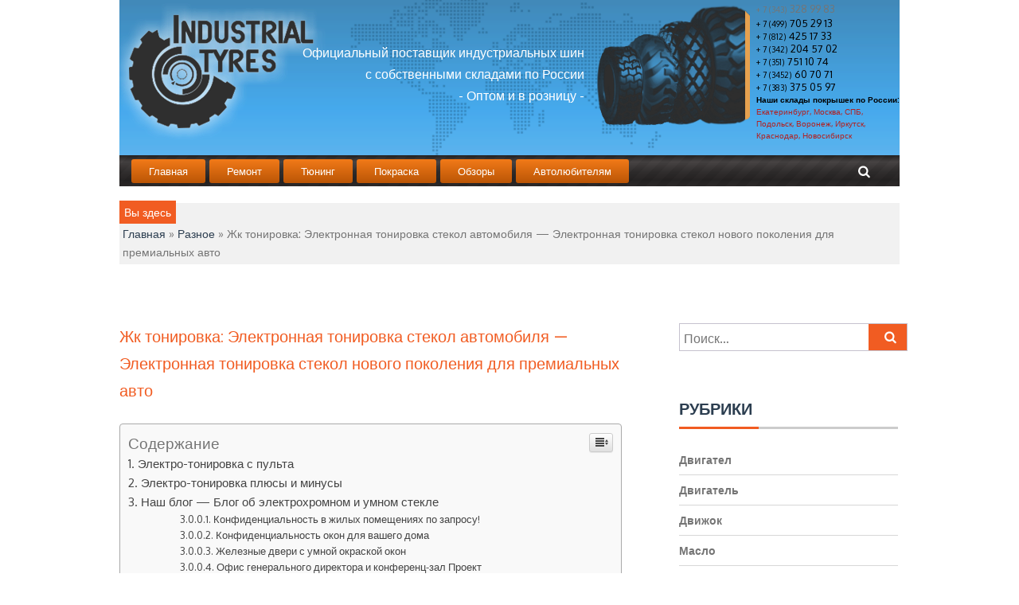

--- FILE ---
content_type: text/html
request_url: https://pkfst.ru/raznoe/zhk-tonirovka-elektronnaya-tonirovka-stekol-avtomobilya-elektronnaya-tonirovka-stekol-novogo-pokoleniya-dlya-premialnyx-avto.html
body_size: 43788
content:
<!DOCTYPE html><html lang="ru-RU"><head><meta charset="UTF-8"><meta name="viewport" content="width=device-width, initial-scale=1"><script src="/cdn-cgi/scripts/7d0fa10a/cloudflare-static/rocket-loader.min.js" data-cf-settings="0cbd0617e44d86ae54b06f90-|49" type="7f3720bf8a9b58b367ebbef1-text/javascript"></script><script src="/cdn-cgi/scripts/7d0fa10a/cloudflare-static/rocket-loader.min.js" data-cf-settings="7f3720bf8a9b58b367ebbef1-|49"></script><link rel="stylesheet" media="print" onload="this.onload=null;this.media='all';" id="ao_optimized_gfonts" href="https://fonts.googleapis.com/css?family=Poppins%3A400%2C500%2C600%2C700%7COxygen%3A300%2C400%2C700&amp;display=swap"><link rel="profile" href="https://gmpg.org/xfn/11"><style media="all">img:is([sizes="auto" i],[sizes^="auto," i]){contain-intrinsic-size:3000px 1500px}
/*! This file is auto-generated */
.wp-block-button__link{color:#fff;background-color:#32373c;border-radius:9999px;box-shadow:none;text-decoration:none;padding:calc(.667em + 2px) calc(1.333em + 2px);font-size:1.125em}.wp-block-file__button{background:#32373c;color:#fff;text-decoration:none}.wp-pagenavi{clear:both}.wp-pagenavi a,.wp-pagenavi span{text-decoration:none;border:1px solid #bfbfbf;padding:3px 5px;margin:2px}.wp-pagenavi a:hover,.wp-pagenavi span.current{border-color:#000}.wp-pagenavi span.current{font-weight:700}@font-face{font-family:ez-toc-icomoon;src:url(//pkfst.ru/wp-content/plugins/easy-table-of-contents/vendor/icomoon/fonts/ez-toc-icomoon.eot?-5j7dhv);src:url(//pkfst.ru/wp-content/plugins/easy-table-of-contents/vendor/icomoon/fonts/ez-toc-icomoon.eot?#iefix-5j7dhv) format('embedded-opentype'),url(//pkfst.ru/wp-content/plugins/easy-table-of-contents/vendor/icomoon/fonts/ez-toc-icomoon.ttf?-5j7dhv) format('truetype'),url(//pkfst.ru/wp-content/plugins/easy-table-of-contents/vendor/icomoon/fonts/ez-toc-icomoon.woff?-5j7dhv) format('woff'),url(//pkfst.ru/wp-content/plugins/easy-table-of-contents/vendor/icomoon/fonts/ez-toc-icomoon.svg?-5j7dhv#ez-toc-icomoon) format('svg');font-weight:400;font-style:normal}#ez-toc-container{background:#f9f9f9;border:1px solid #aaa;border-radius:4px;-webkit-box-shadow:0 1px 1px rgba(0,0,0,.05);box-shadow:0 1px 1px rgba(0,0,0,.05);display:table;margin-bottom:1em;padding:10px;position:relative;width:auto}.ez-toc-widget-container{position:relative;white-space:nowrap}#ez-toc-container.ez-toc-light-blue{background:#edf6ff}#ez-toc-container.ez-toc-white{background:#fff}#ez-toc-container.ez-toc-black{background:#000}#ez-toc-container.ez-toc-transparent{background:0 0}.ez-toc-widget-container ul.ez-toc-list{padding:0 10px}#ez-toc-container ul ul,.ez-toc div.ez-toc-widget-container ul ul{margin-left:1.5em}#ez-toc-container li,#ez-toc-container ul{padding:0}#ez-toc-container li,#ez-toc-container ul,#ez-toc-container ul li,.ez-toc-widget-container,.ez-toc-widget-container li{background:0 0;list-style:none;line-height:1.6;margin:0;overflow:hidden;z-index:1}.btn.active,.ez-toc-btn,.ez-toc-btn-default.active,.ez-toc-btn-default:active,.ez-toc-btn:active{background-image:none}#ez-toc-container p.ez-toc-title{text-align:left;line-height:1.45;margin:0;padding:0}.ez-toc-title-container{display:table;width:100%}.ez-toc-title,.ez-toc-title-toggle{display:table-cell;text-align:left;vertical-align:middle}#ez-toc-container.ez-toc-black p.ez-toc-title{color:#fff}#ez-toc-container div.ez-toc-title-container+ul.ez-toc-list{margin-top:1em}.ez-toc-wrap-left{float:left;margin-right:10px}.ez-toc-wrap-right{float:right;margin-left:10px}#ez-toc-container a{color:#444;text-decoration:none;text-shadow:none}#ez-toc-container a:visited{color:#9f9f9f}#ez-toc-container a:hover{text-decoration:underline}#ez-toc-container.ez-toc-black a,#ez-toc-container.ez-toc-black a:visited{color:#fff}#ez-toc-container a.ez-toc-toggle{color:#444}#ez-toc-container.counter-flat ul,#ez-toc-container.counter-hierarchy ul,.ez-toc-widget-container.counter-flat ul,.ez-toc-widget-container.counter-hierarchy ul{counter-reset:item}#ez-toc-container.counter-numeric li,.ez-toc-widget-container.counter-numeric li{list-style-type:decimal;list-style-position:inside}#ez-toc-container.counter-decimal ul.ez-toc-list li a:before,.ez-toc-widget-container.counter-decimal ul.ez-toc-list li a:before{content:counters(item,".") ". ";counter-increment:item}#ez-toc-container.counter-roman li a:before,.ez-toc-widget-container.counter-roman ul.ez-toc-list li a:before{content:counters(item,".",upper-roman) ". ";counter-increment:item}.ez-toc-widget-container ul.ez-toc-list li:before{content:' ';position:absolute;left:0;right:0;height:30px;line-height:30px;z-index:-1}.ez-toc-widget-container ul.ez-toc-list li.active:before{background-color:#ededed}.ez-toc-widget-container li.active>a{font-weight:900}.ez-toc-btn{display:inline-block;padding:6px 12px;margin-bottom:0;font-size:14px;font-weight:400;line-height:1.428571429;text-align:center;white-space:nowrap;vertical-align:middle;cursor:pointer;border:1px solid transparent;border-radius:4px;-webkit-user-select:none;-moz-user-select:none;-ms-user-select:none;-o-user-select:none;user-select:none}.ez-toc-btn:focus{outline:#333 dotted thin;outline:-webkit-focus-ring-color auto 5px;outline-offset:-2px}.ez-toc-btn:focus,.ez-toc-btn:hover{color:#333;text-decoration:none}.ez-toc-btn.active,.ez-toc-btn:active{background-image:none;outline:0;-webkit-box-shadow:inset 0 3px 5px rgba(0,0,0,.125);box-shadow:inset 0 3px 5px rgba(0,0,0,.125)}.ez-toc-btn-default{color:#333;background-color:#fff;-webkit-box-shadow:inset 0 1px 0 rgba(255,255,255,.15),0 1px 1px rgba(0,0,0,.075);box-shadow:inset 0 1px 0 rgba(255,255,255,.15),0 1px 1px rgba(0,0,0,.075)}.ez-toc-btn-default.active,.ez-toc-btn-default:active,.ez-toc-btn-default:focus,.ez-toc-btn-default:hover{color:#333;background-color:#ebebeb;border-color:#adadad}.ez-toc-btn-sm,.ez-toc-btn-xs{padding:5px 10px;font-size:12px;line-height:1.5;border-radius:3px}.ez-toc-glyphicon,[class*=ez-toc-icon-]{font-style:normal;font-weight:400;line-height:1;-webkit-font-smoothing:antialiased;-moz-osx-font-smoothing:grayscale}.ez-toc-btn-xs{padding:1px 5px}.ez-toc-btn-default:active{-webkit-box-shadow:inset 0 3px 5px rgba(0,0,0,.125);box-shadow:inset 0 3px 5px rgba(0,0,0,.125)}.ez-toc-btn-default{text-shadow:0 1px 0 #fff;background-image:-webkit-gradient(linear,left 0,left 100%,from(#fff),to(#e0e0e0));background-image:-webkit-linear-gradient(top,#fff 0,#e0e0e0 100%);background-image:-moz-linear-gradient(top,#fff 0,#e0e0e0 100%);background-image:linear-gradient(to bottom,#fff 0,#e0e0e0 100%);background-repeat:repeat-x;border-color:#ccc;filter:progid:DXImageTransform.Microsoft.gradient(startColorstr='#ffffffff',endColorstr='#ffe0e0e0',GradientType=0);filter:progid:DXImageTransform.Microsoft.gradient(enabled=false)}.ez-toc-btn-default:focus,.ez-toc-btn-default:hover{background-color:#e0e0e0;background-position:0 -15px}.ez-toc-btn-default.active,.ez-toc-btn-default:active{background-color:#e0e0e0;border-color:#dbdbdb}.ez-toc-pull-right{float:right!important;margin-left:10px}.ez-toc-glyphicon{position:relative;top:1px;display:inline-block;font-family:'Glyphicons Halflings'}.ez-toc-glyphicon:empty{width:1em}.ez-toc-toggle i.ez-toc-glyphicon{font-size:16px;margin-left:2px}[class*=ez-toc-icon-]{font-family:ez-toc-icomoon!important;speak:none;font-variant:normal;text-transform:none}.ez-toc-icon-toggle:before{content:"\e87a"}div#ez-toc-container p.ez-toc-title{font-size:120%}div#ez-toc-container p.ez-toc-title{font-weight:500}div#ez-toc-container ul li{font-size:95%}
/*!
 *  Font Awesome 4.3.0 by @davegandy - http://fontawesome.io - @fontawesome
 *  License - http://fontawesome.io/license (Font: SIL OFL 1.1, CSS: MIT License)
 */
@font-face{font-family:'FontAwesome';src:url(//pkfst.ru/wp-content/themes/magzen/css/../fonts/fontawesome-webfont.eot?v=4.3.0);src:url(//pkfst.ru/wp-content/themes/magzen/css/../fonts/fontawesome-webfont.eot?#iefix&v=4.3.0) format('embedded-opentype'),url(//pkfst.ru/wp-content/themes/magzen/css/../fonts/fontawesome-webfont.woff2?v=4.3.0) format('woff2'),url(//pkfst.ru/wp-content/themes/magzen/css/../fonts/fontawesome-webfont.woff?v=4.3.0) format('woff'),url(//pkfst.ru/wp-content/themes/magzen/css/../fonts/fontawesome-webfont.ttf?v=4.3.0) format('truetype'),url(//pkfst.ru/wp-content/themes/magzen/css/../fonts/fontawesome-webfont.svg?v=4.3.0#fontawesomeregular) format('svg');font-weight:400;font-style:normal}.fa{display:inline-block;font:normal normal normal 14px/1 FontAwesome;font-size:inherit;text-rendering:auto;-webkit-font-smoothing:antialiased;-moz-osx-font-smoothing:grayscale;transform:translate(0,0)}.fa-lg{font-size:1.33333333em;line-height:.75em;vertical-align:-15%}.fa-2x{font-size:2em}.fa-3x{font-size:3em}.fa-4x{font-size:4em}.fa-5x{font-size:5em}.fa-fw{width:1.28571429em;text-align:center}.fa-ul{padding-left:0;margin-left:2.14285714em;list-style-type:none}.fa-ul>li{position:relative}.fa-li{position:absolute;left:-2.14285714em;width:2.14285714em;top:.14285714em;text-align:center}.fa-li.fa-lg{left:-1.85714286em}.fa-border{padding:.2em .25em .15em;border:solid .08em #eee;border-radius:.1em}.pull-right{float:right}.pull-left{float:left}.fa.pull-left{margin-right:.3em}.fa.pull-right{margin-left:.3em}.fa-spin{-webkit-animation:fa-spin 2s infinite linear;animation:fa-spin 2s infinite linear}.fa-pulse{-webkit-animation:fa-spin 1s infinite steps(8);animation:fa-spin 1s infinite steps(8)}@-webkit-keyframes fa-spin{0%{-webkit-transform:rotate(0deg);transform:rotate(0deg)}100%{-webkit-transform:rotate(359deg);transform:rotate(359deg)}}@keyframes fa-spin{0%{-webkit-transform:rotate(0deg);transform:rotate(0deg)}100%{-webkit-transform:rotate(359deg);transform:rotate(359deg)}}.fa-rotate-90{filter:progid:DXImageTransform.Microsoft.BasicImage(rotation=1);-webkit-transform:rotate(90deg);-ms-transform:rotate(90deg);transform:rotate(90deg)}.fa-rotate-180{filter:progid:DXImageTransform.Microsoft.BasicImage(rotation=2);-webkit-transform:rotate(180deg);-ms-transform:rotate(180deg);transform:rotate(180deg)}.fa-rotate-270{filter:progid:DXImageTransform.Microsoft.BasicImage(rotation=3);-webkit-transform:rotate(270deg);-ms-transform:rotate(270deg);transform:rotate(270deg)}.fa-flip-horizontal{filter:progid:DXImageTransform.Microsoft.BasicImage(rotation=0,mirror=1);-webkit-transform:scale(-1,1);-ms-transform:scale(-1,1);transform:scale(-1,1)}.fa-flip-vertical{filter:progid:DXImageTransform.Microsoft.BasicImage(rotation=2,mirror=1);-webkit-transform:scale(1,-1);-ms-transform:scale(1,-1);transform:scale(1,-1)}:root .fa-rotate-90,:root .fa-rotate-180,:root .fa-rotate-270,:root .fa-flip-horizontal,:root .fa-flip-vertical{filter:none}.fa-stack{position:relative;display:inline-block;width:2em;height:2em;line-height:2em;vertical-align:middle}.fa-stack-1x,.fa-stack-2x{position:absolute;left:0;width:100%;text-align:center}.fa-stack-1x{line-height:inherit}.fa-stack-2x{font-size:2em}.fa-inverse{color:#fff}.fa-glass:before{content:"\f000"}.fa-music:before{content:"\f001"}.fa-search:before{content:"\f002"}.fa-envelope-o:before{content:"\f003"}.fa-heart:before{content:"\f004"}.fa-star:before{content:"\f005"}.fa-star-o:before{content:"\f006"}.fa-user:before{content:"\f007"}.fa-film:before{content:"\f008"}.fa-th-large:before{content:"\f009"}.fa-th:before{content:"\f00a"}.fa-th-list:before{content:"\f00b"}.fa-check:before{content:"\f00c"}.fa-remove:before,.fa-close:before,.fa-times:before{content:"\f00d"}.fa-search-plus:before{content:"\f00e"}.fa-search-minus:before{content:"\f010"}.fa-power-off:before{content:"\f011"}.fa-signal:before{content:"\f012"}.fa-gear:before,.fa-cog:before{content:"\f013"}.fa-trash-o:before{content:"\f014"}.fa-home:before{content:"\f015"}.fa-file-o:before{content:"\f016"}.fa-clock-o:before{content:"\f017"}.fa-road:before{content:"\f018"}.fa-download:before{content:"\f019"}.fa-arrow-circle-o-down:before{content:"\f01a"}.fa-arrow-circle-o-up:before{content:"\f01b"}.fa-inbox:before{content:"\f01c"}.fa-play-circle-o:before{content:"\f01d"}.fa-rotate-right:before,.fa-repeat:before{content:"\f01e"}.fa-refresh:before{content:"\f021"}.fa-list-alt:before{content:"\f022"}.fa-lock:before{content:"\f023"}.fa-flag:before{content:"\f024"}.fa-headphones:before{content:"\f025"}.fa-volume-off:before{content:"\f026"}.fa-volume-down:before{content:"\f027"}.fa-volume-up:before{content:"\f028"}.fa-qrcode:before{content:"\f029"}.fa-barcode:before{content:"\f02a"}.fa-tag:before{content:"\f02b"}.fa-tags:before{content:"\f02c"}.fa-book:before{content:"\f02d"}.fa-bookmark:before{content:"\f02e"}.fa-print:before{content:"\f02f"}.fa-camera:before{content:"\f030"}.fa-font:before{content:"\f031"}.fa-bold:before{content:"\f032"}.fa-italic:before{content:"\f033"}.fa-text-height:before{content:"\f034"}.fa-text-width:before{content:"\f035"}.fa-align-left:before{content:"\f036"}.fa-align-center:before{content:"\f037"}.fa-align-right:before{content:"\f038"}.fa-align-justify:before{content:"\f039"}.fa-list:before{content:"\f03a"}.fa-dedent:before,.fa-outdent:before{content:"\f03b"}.fa-indent:before{content:"\f03c"}.fa-video-camera:before{content:"\f03d"}.fa-photo:before,.fa-image:before,.fa-picture-o:before{content:"\f03e"}.fa-pencil:before{content:"\f040"}.fa-map-marker:before{content:"\f041"}.fa-adjust:before{content:"\f042"}.fa-tint:before{content:"\f043"}.fa-edit:before,.fa-pencil-square-o:before{content:"\f044"}.fa-share-square-o:before{content:"\f045"}.fa-check-square-o:before{content:"\f046"}.fa-arrows:before{content:"\f047"}.fa-step-backward:before{content:"\f048"}.fa-fast-backward:before{content:"\f049"}.fa-backward:before{content:"\f04a"}.fa-play:before{content:"\f04b"}.fa-pause:before{content:"\f04c"}.fa-stop:before{content:"\f04d"}.fa-forward:before{content:"\f04e"}.fa-fast-forward:before{content:"\f050"}.fa-step-forward:before{content:"\f051"}.fa-eject:before{content:"\f052"}.fa-chevron-left:before{content:"\f053"}.fa-chevron-right:before{content:"\f054"}.fa-plus-circle:before{content:"\f055"}.fa-minus-circle:before{content:"\f056"}.fa-times-circle:before{content:"\f057"}.fa-check-circle:before{content:"\f058"}.fa-question-circle:before{content:"\f059"}.fa-info-circle:before{content:"\f05a"}.fa-crosshairs:before{content:"\f05b"}.fa-times-circle-o:before{content:"\f05c"}.fa-check-circle-o:before{content:"\f05d"}.fa-ban:before{content:"\f05e"}.fa-arrow-left:before{content:"\f060"}.fa-arrow-right:before{content:"\f061"}.fa-arrow-up:before{content:"\f062"}.fa-arrow-down:before{content:"\f063"}.fa-mail-forward:before,.fa-share:before{content:"\f064"}.fa-expand:before{content:"\f065"}.fa-compress:before{content:"\f066"}.fa-plus:before{content:"\f067"}.fa-minus:before{content:"\f068"}.fa-asterisk:before{content:"\f069"}.fa-exclamation-circle:before{content:"\f06a"}.fa-gift:before{content:"\f06b"}.fa-leaf:before{content:"\f06c"}.fa-fire:before{content:"\f06d"}.fa-eye:before{content:"\f06e"}.fa-eye-slash:before{content:"\f070"}.fa-warning:before,.fa-exclamation-triangle:before{content:"\f071"}.fa-plane:before{content:"\f072"}.fa-calendar:before{content:"\f073"}.fa-random:before{content:"\f074"}.fa-comment:before{content:"\f075"}.fa-magnet:before{content:"\f076"}.fa-chevron-up:before{content:"\f077"}.fa-chevron-down:before{content:"\f078"}.fa-retweet:before{content:"\f079"}.fa-shopping-cart:before{content:"\f07a"}.fa-folder:before{content:"\f07b"}.fa-folder-open:before{content:"\f07c"}.fa-arrows-v:before{content:"\f07d"}.fa-arrows-h:before{content:"\f07e"}.fa-bar-chart-o:before,.fa-bar-chart:before{content:"\f080"}.fa-twitter-square:before{content:"\f081"}.fa-facebook-square:before{content:"\f082"}.fa-camera-retro:before{content:"\f083"}.fa-key:before{content:"\f084"}.fa-gears:before,.fa-cogs:before{content:"\f085"}.fa-comments:before{content:"\f086"}.fa-thumbs-o-up:before{content:"\f087"}.fa-thumbs-o-down:before{content:"\f088"}.fa-star-half:before{content:"\f089"}.fa-heart-o:before{content:"\f08a"}.fa-sign-out:before{content:"\f08b"}.fa-linkedin-square:before{content:"\f08c"}.fa-thumb-tack:before{content:"\f08d"}.fa-external-link:before{content:"\f08e"}.fa-sign-in:before{content:"\f090"}.fa-trophy:before{content:"\f091"}.fa-github-square:before{content:"\f092"}.fa-upload:before{content:"\f093"}.fa-lemon-o:before{content:"\f094"}.fa-phone:before{content:"\f095"}.fa-square-o:before{content:"\f096"}.fa-bookmark-o:before{content:"\f097"}.fa-phone-square:before{content:"\f098"}.fa-twitter:before{content:"\f099"}.fa-facebook-f:before,.fa-facebook:before{content:"\f09a"}.fa-github:before{content:"\f09b"}.fa-unlock:before{content:"\f09c"}.fa-credit-card:before{content:"\f09d"}.fa-rss:before{content:"\f09e"}.fa-hdd-o:before{content:"\f0a0"}.fa-bullhorn:before{content:"\f0a1"}.fa-bell:before{content:"\f0f3"}.fa-certificate:before{content:"\f0a3"}.fa-hand-o-right:before{content:"\f0a4"}.fa-hand-o-left:before{content:"\f0a5"}.fa-hand-o-up:before{content:"\f0a6"}.fa-hand-o-down:before{content:"\f0a7"}.fa-arrow-circle-left:before{content:"\f0a8"}.fa-arrow-circle-right:before{content:"\f0a9"}.fa-arrow-circle-up:before{content:"\f0aa"}.fa-arrow-circle-down:before{content:"\f0ab"}.fa-globe:before{content:"\f0ac"}.fa-wrench:before{content:"\f0ad"}.fa-tasks:before{content:"\f0ae"}.fa-filter:before{content:"\f0b0"}.fa-briefcase:before{content:"\f0b1"}.fa-arrows-alt:before{content:"\f0b2"}.fa-group:before,.fa-users:before{content:"\f0c0"}.fa-chain:before,.fa-link:before{content:"\f0c1"}.fa-cloud:before{content:"\f0c2"}.fa-flask:before{content:"\f0c3"}.fa-cut:before,.fa-scissors:before{content:"\f0c4"}.fa-copy:before,.fa-files-o:before{content:"\f0c5"}.fa-paperclip:before{content:"\f0c6"}.fa-save:before,.fa-floppy-o:before{content:"\f0c7"}.fa-square:before{content:"\f0c8"}.fa-navicon:before,.fa-reorder:before,.fa-bars:before{content:"\f0c9"}.fa-list-ul:before{content:"\f0ca"}.fa-list-ol:before{content:"\f0cb"}.fa-strikethrough:before{content:"\f0cc"}.fa-underline:before{content:"\f0cd"}.fa-table:before{content:"\f0ce"}.fa-magic:before{content:"\f0d0"}.fa-truck:before{content:"\f0d1"}.fa-pinterest:before{content:"\f0d2"}.fa-pinterest-square:before{content:"\f0d3"}.fa-google-plus-square:before{content:"\f0d4"}.fa-google-plus:before{content:"\f0d5"}.fa-money:before{content:"\f0d6"}.fa-caret-down:before{content:"\f0d7"}.fa-caret-up:before{content:"\f0d8"}.fa-caret-left:before{content:"\f0d9"}.fa-caret-right:before{content:"\f0da"}.fa-columns:before{content:"\f0db"}.fa-unsorted:before,.fa-sort:before{content:"\f0dc"}.fa-sort-down:before,.fa-sort-desc:before{content:"\f0dd"}.fa-sort-up:before,.fa-sort-asc:before{content:"\f0de"}.fa-envelope:before{content:"\f0e0"}.fa-linkedin:before{content:"\f0e1"}.fa-rotate-left:before,.fa-undo:before{content:"\f0e2"}.fa-legal:before,.fa-gavel:before{content:"\f0e3"}.fa-dashboard:before,.fa-tachometer:before{content:"\f0e4"}.fa-comment-o:before{content:"\f0e5"}.fa-comments-o:before{content:"\f0e6"}.fa-flash:before,.fa-bolt:before{content:"\f0e7"}.fa-sitemap:before{content:"\f0e8"}.fa-umbrella:before{content:"\f0e9"}.fa-paste:before,.fa-clipboard:before{content:"\f0ea"}.fa-lightbulb-o:before{content:"\f0eb"}.fa-exchange:before{content:"\f0ec"}.fa-cloud-download:before{content:"\f0ed"}.fa-cloud-upload:before{content:"\f0ee"}.fa-user-md:before{content:"\f0f0"}.fa-stethoscope:before{content:"\f0f1"}.fa-suitcase:before{content:"\f0f2"}.fa-bell-o:before{content:"\f0a2"}.fa-coffee:before{content:"\f0f4"}.fa-cutlery:before{content:"\f0f5"}.fa-file-text-o:before{content:"\f0f6"}.fa-building-o:before{content:"\f0f7"}.fa-hospital-o:before{content:"\f0f8"}.fa-ambulance:before{content:"\f0f9"}.fa-medkit:before{content:"\f0fa"}.fa-fighter-jet:before{content:"\f0fb"}.fa-beer:before{content:"\f0fc"}.fa-h-square:before{content:"\f0fd"}.fa-plus-square:before{content:"\f0fe"}.fa-angle-double-left:before{content:"\f100"}.fa-angle-double-right:before{content:"\f101"}.fa-angle-double-up:before{content:"\f102"}.fa-angle-double-down:before{content:"\f103"}.fa-angle-left:before{content:"\f104"}.fa-angle-right:before{content:"\f105"}.fa-angle-up:before{content:"\f106"}.fa-angle-down:before{content:"\f107"}.fa-desktop:before{content:"\f108"}.fa-laptop:before{content:"\f109"}.fa-tablet:before{content:"\f10a"}.fa-mobile-phone:before,.fa-mobile:before{content:"\f10b"}.fa-circle-o:before{content:"\f10c"}.fa-quote-left:before{content:"\f10d"}.fa-quote-right:before{content:"\f10e"}.fa-spinner:before{content:"\f110"}.fa-circle:before{content:"\f111"}.fa-mail-reply:before,.fa-reply:before{content:"\f112"}.fa-github-alt:before{content:"\f113"}.fa-folder-o:before{content:"\f114"}.fa-folder-open-o:before{content:"\f115"}.fa-smile-o:before{content:"\f118"}.fa-frown-o:before{content:"\f119"}.fa-meh-o:before{content:"\f11a"}.fa-gamepad:before{content:"\f11b"}.fa-keyboard-o:before{content:"\f11c"}.fa-flag-o:before{content:"\f11d"}.fa-flag-checkered:before{content:"\f11e"}.fa-terminal:before{content:"\f120"}.fa-code:before{content:"\f121"}.fa-mail-reply-all:before,.fa-reply-all:before{content:"\f122"}.fa-star-half-empty:before,.fa-star-half-full:before,.fa-star-half-o:before{content:"\f123"}.fa-location-arrow:before{content:"\f124"}.fa-crop:before{content:"\f125"}.fa-code-fork:before{content:"\f126"}.fa-unlink:before,.fa-chain-broken:before{content:"\f127"}.fa-question:before{content:"\f128"}.fa-info:before{content:"\f129"}.fa-exclamation:before{content:"\f12a"}.fa-superscript:before{content:"\f12b"}.fa-subscript:before{content:"\f12c"}.fa-eraser:before{content:"\f12d"}.fa-puzzle-piece:before{content:"\f12e"}.fa-microphone:before{content:"\f130"}.fa-microphone-slash:before{content:"\f131"}.fa-shield:before{content:"\f132"}.fa-calendar-o:before{content:"\f133"}.fa-fire-extinguisher:before{content:"\f134"}.fa-rocket:before{content:"\f135"}.fa-maxcdn:before{content:"\f136"}.fa-chevron-circle-left:before{content:"\f137"}.fa-chevron-circle-right:before{content:"\f138"}.fa-chevron-circle-up:before{content:"\f139"}.fa-chevron-circle-down:before{content:"\f13a"}.fa-html5:before{content:"\f13b"}.fa-css3:before{content:"\f13c"}.fa-anchor:before{content:"\f13d"}.fa-unlock-alt:before{content:"\f13e"}.fa-bullseye:before{content:"\f140"}.fa-ellipsis-h:before{content:"\f141"}.fa-ellipsis-v:before{content:"\f142"}.fa-rss-square:before{content:"\f143"}.fa-play-circle:before{content:"\f144"}.fa-ticket:before{content:"\f145"}.fa-minus-square:before{content:"\f146"}.fa-minus-square-o:before{content:"\f147"}.fa-level-up:before{content:"\f148"}.fa-level-down:before{content:"\f149"}.fa-check-square:before{content:"\f14a"}.fa-pencil-square:before{content:"\f14b"}.fa-external-link-square:before{content:"\f14c"}.fa-share-square:before{content:"\f14d"}.fa-compass:before{content:"\f14e"}.fa-toggle-down:before,.fa-caret-square-o-down:before{content:"\f150"}.fa-toggle-up:before,.fa-caret-square-o-up:before{content:"\f151"}.fa-toggle-right:before,.fa-caret-square-o-right:before{content:"\f152"}.fa-euro:before,.fa-eur:before{content:"\f153"}.fa-gbp:before{content:"\f154"}.fa-dollar:before,.fa-usd:before{content:"\f155"}.fa-rupee:before,.fa-inr:before{content:"\f156"}.fa-cny:before,.fa-rmb:before,.fa-yen:before,.fa-jpy:before{content:"\f157"}.fa-ruble:before,.fa-rouble:before,.fa-rub:before{content:"\f158"}.fa-won:before,.fa-krw:before{content:"\f159"}.fa-bitcoin:before,.fa-btc:before{content:"\f15a"}.fa-file:before{content:"\f15b"}.fa-file-text:before{content:"\f15c"}.fa-sort-alpha-asc:before{content:"\f15d"}.fa-sort-alpha-desc:before{content:"\f15e"}.fa-sort-amount-asc:before{content:"\f160"}.fa-sort-amount-desc:before{content:"\f161"}.fa-sort-numeric-asc:before{content:"\f162"}.fa-sort-numeric-desc:before{content:"\f163"}.fa-thumbs-up:before{content:"\f164"}.fa-thumbs-down:before{content:"\f165"}.fa-youtube-square:before{content:"\f166"}.fa-youtube:before{content:"\f167"}.fa-xing:before{content:"\f168"}.fa-xing-square:before{content:"\f169"}.fa-youtube-play:before{content:"\f16a"}.fa-dropbox:before{content:"\f16b"}.fa-stack-overflow:before{content:"\f16c"}.fa-instagram:before{content:"\f16d"}.fa-flickr:before{content:"\f16e"}.fa-adn:before{content:"\f170"}.fa-bitbucket:before{content:"\f171"}.fa-bitbucket-square:before{content:"\f172"}.fa-tumblr:before{content:"\f173"}.fa-tumblr-square:before{content:"\f174"}.fa-long-arrow-down:before{content:"\f175"}.fa-long-arrow-up:before{content:"\f176"}.fa-long-arrow-left:before{content:"\f177"}.fa-long-arrow-right:before{content:"\f178"}.fa-apple:before{content:"\f179"}.fa-windows:before{content:"\f17a"}.fa-android:before{content:"\f17b"}.fa-linux:before{content:"\f17c"}.fa-dribbble:before{content:"\f17d"}.fa-skype:before{content:"\f17e"}.fa-foursquare:before{content:"\f180"}.fa-trello:before{content:"\f181"}.fa-female:before{content:"\f182"}.fa-male:before{content:"\f183"}.fa-gittip:before,.fa-gratipay:before{content:"\f184"}.fa-sun-o:before{content:"\f185"}.fa-moon-o:before{content:"\f186"}.fa-archive:before{content:"\f187"}.fa-bug:before{content:"\f188"}.fa-vk:before{content:"\f189"}.fa-weibo:before{content:"\f18a"}.fa-renren:before{content:"\f18b"}.fa-pagelines:before{content:"\f18c"}.fa-stack-exchange:before{content:"\f18d"}.fa-arrow-circle-o-right:before{content:"\f18e"}.fa-arrow-circle-o-left:before{content:"\f190"}.fa-toggle-left:before,.fa-caret-square-o-left:before{content:"\f191"}.fa-dot-circle-o:before{content:"\f192"}.fa-wheelchair:before{content:"\f193"}.fa-vimeo-square:before{content:"\f194"}.fa-turkish-lira:before,.fa-try:before{content:"\f195"}.fa-plus-square-o:before{content:"\f196"}.fa-space-shuttle:before{content:"\f197"}.fa-slack:before{content:"\f198"}.fa-envelope-square:before{content:"\f199"}.fa-wordpress:before{content:"\f19a"}.fa-openid:before{content:"\f19b"}.fa-institution:before,.fa-bank:before,.fa-university:before{content:"\f19c"}.fa-mortar-board:before,.fa-graduation-cap:before{content:"\f19d"}.fa-yahoo:before{content:"\f19e"}.fa-google:before{content:"\f1a0"}.fa-reddit:before{content:"\f1a1"}.fa-reddit-square:before{content:"\f1a2"}.fa-stumbleupon-circle:before{content:"\f1a3"}.fa-stumbleupon:before{content:"\f1a4"}.fa-delicious:before{content:"\f1a5"}.fa-digg:before{content:"\f1a6"}.fa-pied-piper:before{content:"\f1a7"}.fa-pied-piper-alt:before{content:"\f1a8"}.fa-drupal:before{content:"\f1a9"}.fa-joomla:before{content:"\f1aa"}.fa-language:before{content:"\f1ab"}.fa-fax:before{content:"\f1ac"}.fa-building:before{content:"\f1ad"}.fa-child:before{content:"\f1ae"}.fa-paw:before{content:"\f1b0"}.fa-spoon:before{content:"\f1b1"}.fa-cube:before{content:"\f1b2"}.fa-cubes:before{content:"\f1b3"}.fa-behance:before{content:"\f1b4"}.fa-behance-square:before{content:"\f1b5"}.fa-steam:before{content:"\f1b6"}.fa-steam-square:before{content:"\f1b7"}.fa-recycle:before{content:"\f1b8"}.fa-automobile:before,.fa-car:before{content:"\f1b9"}.fa-cab:before,.fa-taxi:before{content:"\f1ba"}.fa-tree:before{content:"\f1bb"}.fa-spotify:before{content:"\f1bc"}.fa-deviantart:before{content:"\f1bd"}.fa-soundcloud:before{content:"\f1be"}.fa-database:before{content:"\f1c0"}.fa-file-pdf-o:before{content:"\f1c1"}.fa-file-word-o:before{content:"\f1c2"}.fa-file-excel-o:before{content:"\f1c3"}.fa-file-powerpoint-o:before{content:"\f1c4"}.fa-file-photo-o:before,.fa-file-picture-o:before,.fa-file-image-o:before{content:"\f1c5"}.fa-file-zip-o:before,.fa-file-archive-o:before{content:"\f1c6"}.fa-file-sound-o:before,.fa-file-audio-o:before{content:"\f1c7"}.fa-file-movie-o:before,.fa-file-video-o:before{content:"\f1c8"}.fa-file-code-o:before{content:"\f1c9"}.fa-vine:before{content:"\f1ca"}.fa-codepen:before{content:"\f1cb"}.fa-jsfiddle:before{content:"\f1cc"}.fa-life-bouy:before,.fa-life-buoy:before,.fa-life-saver:before,.fa-support:before,.fa-life-ring:before{content:"\f1cd"}.fa-circle-o-notch:before{content:"\f1ce"}.fa-ra:before,.fa-rebel:before{content:"\f1d0"}.fa-ge:before,.fa-empire:before{content:"\f1d1"}.fa-git-square:before{content:"\f1d2"}.fa-git:before{content:"\f1d3"}.fa-hacker-news:before{content:"\f1d4"}.fa-tencent-weibo:before{content:"\f1d5"}.fa-qq:before{content:"\f1d6"}.fa-wechat:before,.fa-weixin:before{content:"\f1d7"}.fa-send:before,.fa-paper-plane:before{content:"\f1d8"}.fa-send-o:before,.fa-paper-plane-o:before{content:"\f1d9"}.fa-history:before{content:"\f1da"}.fa-genderless:before,.fa-circle-thin:before{content:"\f1db"}.fa-header:before{content:"\f1dc"}.fa-paragraph:before{content:"\f1dd"}.fa-sliders:before{content:"\f1de"}.fa-share-alt:before{content:"\f1e0"}.fa-share-alt-square:before{content:"\f1e1"}.fa-bomb:before{content:"\f1e2"}.fa-soccer-ball-o:before,.fa-futbol-o:before{content:"\f1e3"}.fa-tty:before{content:"\f1e4"}.fa-binoculars:before{content:"\f1e5"}.fa-plug:before{content:"\f1e6"}.fa-slideshare:before{content:"\f1e7"}.fa-twitch:before{content:"\f1e8"}.fa-yelp:before{content:"\f1e9"}.fa-newspaper-o:before{content:"\f1ea"}.fa-wifi:before{content:"\f1eb"}.fa-calculator:before{content:"\f1ec"}.fa-paypal:before{content:"\f1ed"}.fa-google-wallet:before{content:"\f1ee"}.fa-cc-visa:before{content:"\f1f0"}.fa-cc-mastercard:before{content:"\f1f1"}.fa-cc-discover:before{content:"\f1f2"}.fa-cc-amex:before{content:"\f1f3"}.fa-cc-paypal:before{content:"\f1f4"}.fa-cc-stripe:before{content:"\f1f5"}.fa-bell-slash:before{content:"\f1f6"}.fa-bell-slash-o:before{content:"\f1f7"}.fa-trash:before{content:"\f1f8"}.fa-copyright:before{content:"\f1f9"}.fa-at:before{content:"\f1fa"}.fa-eyedropper:before{content:"\f1fb"}.fa-paint-brush:before{content:"\f1fc"}.fa-birthday-cake:before{content:"\f1fd"}.fa-area-chart:before{content:"\f1fe"}.fa-pie-chart:before{content:"\f200"}.fa-line-chart:before{content:"\f201"}.fa-lastfm:before{content:"\f202"}.fa-lastfm-square:before{content:"\f203"}.fa-toggle-off:before{content:"\f204"}.fa-toggle-on:before{content:"\f205"}.fa-bicycle:before{content:"\f206"}.fa-bus:before{content:"\f207"}.fa-ioxhost:before{content:"\f208"}.fa-angellist:before{content:"\f209"}.fa-cc:before{content:"\f20a"}.fa-shekel:before,.fa-sheqel:before,.fa-ils:before{content:"\f20b"}.fa-meanpath:before{content:"\f20c"}.fa-buysellads:before{content:"\f20d"}.fa-connectdevelop:before{content:"\f20e"}.fa-dashcube:before{content:"\f210"}.fa-forumbee:before{content:"\f211"}.fa-leanpub:before{content:"\f212"}.fa-sellsy:before{content:"\f213"}.fa-shirtsinbulk:before{content:"\f214"}.fa-simplybuilt:before{content:"\f215"}.fa-skyatlas:before{content:"\f216"}.fa-cart-plus:before{content:"\f217"}.fa-cart-arrow-down:before{content:"\f218"}.fa-diamond:before{content:"\f219"}.fa-ship:before{content:"\f21a"}.fa-user-secret:before{content:"\f21b"}.fa-motorcycle:before{content:"\f21c"}.fa-street-view:before{content:"\f21d"}.fa-heartbeat:before{content:"\f21e"}.fa-venus:before{content:"\f221"}.fa-mars:before{content:"\f222"}.fa-mercury:before{content:"\f223"}.fa-transgender:before{content:"\f224"}.fa-transgender-alt:before{content:"\f225"}.fa-venus-double:before{content:"\f226"}.fa-mars-double:before{content:"\f227"}.fa-venus-mars:before{content:"\f228"}.fa-mars-stroke:before{content:"\f229"}.fa-mars-stroke-v:before{content:"\f22a"}.fa-mars-stroke-h:before{content:"\f22b"}.fa-neuter:before{content:"\f22c"}.fa-facebook-official:before{content:"\f230"}.fa-pinterest-p:before{content:"\f231"}.fa-whatsapp:before{content:"\f232"}.fa-server:before{content:"\f233"}.fa-user-plus:before{content:"\f234"}.fa-user-times:before{content:"\f235"}.fa-hotel:before,.fa-bed:before{content:"\f236"}.fa-viacoin:before{content:"\f237"}.fa-train:before{content:"\f238"}.fa-subway:before{content:"\f239"}.fa-medium:before{content:"\f23a"}html,body,div,span,applet,object,iframe,h1,h2,h3,h4,h5,h6,p,blockquote,pre,a,abbr,acronym,address,big,cite,code,del,dfn,em,font,ins,kbd,q,s,samp,small,strike,strong,sub,sup,tt,var,dl,dt,dd,ol,ul,li,fieldset,form,label,legend,table,caption,tbody,tfoot,thead,tr,th,td{border:0;font-family:inherit;font-size:100%;font-style:inherit;font-weight:inherit;margin:0;outline:0;padding:0;vertical-align:baseline}html{font-size:62.5%;overflow-y:scroll;-webkit-text-size-adjust:100%;-ms-text-size-adjust:100%;box-sizing:border-box}*,*:before,*:after{box-sizing:inherit}body{background:#fff;overflow:hidden}article,aside,details,figcaption,figure,footer,header,main,nav,section{display:block}table{border-collapse:separate;border-spacing:0}caption,th,td{font-weight:400;text-align:left}blockquote:before,blockquote:after,q:before,q:after{content:""}blockquote,q{quotes:"" ""}a:focus{outline:thin dotted}a:hover,a:active{outline:0}a img{border:0}.container{position:relative;width:100%;max-width:980px;margin:0 auto;padding:0}.container .one.column{width:4.1%}.container .two.columns{width:10.4%}.container .three.columns{width:16.6%}.container .four.columns{width:22.9%}.container .five.columns{width:29.16%}.container .six.columns{width:35%}.container .seven.columns{width:41.6%}.container .eight.columns{width:47.9%}.container .nine.columns{width:54.16%}.container .ten.columns{width:60%}.container .eleven.columns{width:66.66%}.container .twelve.columns{width:72.9%}.container .thirteen.columns{width:79.16%}.container .fourteen.columns{width:85%}.container .fifteen.columns{width:91.66%}.container .sixteen.columns{width:97.9%}.container .one-third.column{width:31.25%}.container .one-fourth.column{width:23%}.container .two-thirds.column{width:64.5%}.container .one.column.alpha{width:5.1%}.container .one.column.omega{width:5.1%}.container .two.columns.alpha,.container .two.columns.omega{width:11.4%}.container .three.columns.alpha,.container .three.columns.omega{width:17.6%}.container .four.columns.alpha,.container .four.columns.omega{width:23.9%}.container .five.columns.alpha,.container .five.columns.omega{width:30.16%}.container .six.columns.alpha,.container .six.columns.omega{width:36%}.container .seven.columns.alpha,.container .seven.columns.omega{width:42.6%}.container .eight.columns.alpha,.container .eight.columns.omega{width:48.9%}.container .nine.columns.alpha,.container .nine.columns.omega{width:55.16%}.container .ten.columns.alpha,.container .ten.columns.omega{width:61%}.container .eleven.columns.alpha,.container .eleven.columns.omega{width:67.66%}.container .twelve.columns.alpha,.container .twelve.columns.omega{width:73.9%}.container .thirteen.columns.alpha,.container .thirteen.columns.omega{width:80.16%}.container .fourteen.columns.alpha,.container .fourteen.columns.omega{width:86%}.container .fifteen.columns.alpha,.container .fifteen.columns.omega{width:92.66%}.container .sixteen.columns.alpha,.container .sixteen.columns.omega{width:98.9%}.container .one-third.column.alpha,.container .one-third.column.omega{width:32.25%}.container .one-fourth.column.alpha,.container .one-fourth.column.omega{width:24%}.container .two-thirds.column.alpha,.container .two-thirds.column.omega{width:65.5%}.container .offset-by-one{padding-left:6.25%}.container .offset-by-two{padding-left:12.5%}.container .offset-by-three{padding-left:18.75%}.container .offset-by-four{padding-left:25%}.container .offset-by-five{padding-left:31.25%}.container .offset-by-six{padding-left:37.5%}.container .offset-by-seven{padding-left:43.7%}.container .offset-by-eight{padding-left:50%}.container .offset-by-nine{padding-left:56.25%}.container .offset-by-ten{padding-left:62.5%}.container .offset-by-eleven{padding-left:68.75%}.container .offset-by-twelve{padding-left:75%}.container .offset-by-thirteen{padding-left:81.25%}.container .offset-by-fourteen{padding-left:87.5%}.container .offset-by-fifteen{padding-left:93.75%}.column,.columns{float:left;display:inline;margin-left:1%;margin-right:1%}.column .alpha,.columns .alpha{margin-left:0}.column .omega,.columns .omega{margin-right:0}.column.alpha,.columns.alpha{margin-left:0}.column.omega,.columns.omega{margin-right:0}.row{margin-bottom:2%}.alpha{margin-left:0}.omega{margin-right:0}@media only screen and (min-width:768px) and (max-width:959px){.container{width:100%}.container .column,.container .columns{margin-left:1.3%;margin-right:1.3%}.container .column .alpha,.container .columns .alpha{margin-left:0;margin-right:1.3%}.container .column .omega,.container .columns .omega{margin-left:1.3%;margin-right:0}.container .column.alpha,.container .columns.alpha{margin-left:0}.container .column.omega,.container .columns.omega{margin-right:0}.container .one.column{width:3.64%}.container .two.columns{width:9.89%}.container .three.columns{width:16.1%}.container .four.columns{width:22.39%}.container .five.columns{width:28.64%}.container .six.columns{width:34.89%}.container .seven.columns{width:41.14%}.container .eight.columns{width:47.39%}.container .nine.columns{width:53.64%}.container .ten.columns{width:59.89%}.container .eleven.columns{width:66.14%}.container .twelve.columns{width:72.39%}.container .thirteen.columns{width:78.64%}.container .fourteen.columns{width:84.89%}.container .fifteen.columns{width:91.14%}.container .sixteen.columns{width:97.39%}.container .one-third.column{width:30.72%}.container .one-fourth.column{width:20.72%}.container .two-thirds.column{width:64%}.container .one.column.alpha,.container .one.column.omega{width:4.94%}.container .two.columns.alpha,.container .two.columns.omega{width:11.19%}.container .three.columns.alpha,.container .three.columns.omega{width:17.4%}.container .four.columns.alpha,.container .four.columns.omega{width:23.69%}.container .five.columns.alpha,.container .five.columns.omega{width:29.94%}.container .six.columns.alpha,.container .six.columns.omega{width:36.19%}.container .seven.columns.alpha,.container .seven.columns.omega{width:42.44%}.container .eight.columns.alpha,.container .eight.columns.omega{width:48.69%}.container .nine.columns.alpha,.container .nine.columns.omega{width:54.94%}.container .ten.columns.alpha,.container .ten.columns.omega{width:61.19%}.container .eleven.columns.alpha,.container .eleven.columns.omega{width:67.44%}.container .twelve.columns.alpha,.container .twelve.columns.omega{width:73.69%}.container .thirteen.columns.alpha,.container .thirteen.columns.omega{width:79.94%}.container .fourteen.columns.alpha,.container .fourteen.columns.omega{width:86.19%}.container .fifteen.columns.alpha,.container .fifteen.columns.omega{width:92.44%}.container .sixteen.columns.alpha,.container .sixteen.columns.omega{width:98.69%}.container .one-third.column.alpha,.container .one-third.column.omega{width:32.02%}.container .one-fourth.column.alpha,.container .one-fourth.column.omega{width:22.02%}.container .two-thirds.column.alpha,.container .two-thirds.column.omega{width:65.30%}.container .offset-by-one{padding-left:6.25%}.container .offset-by-two{padding-left:12.5%}.container .offset-by-three{padding-left:18.75%}.container .offset-by-four{padding-left:25%}.container .offset-by-five{padding-left:31.25%}.container .offset-by-six{padding-left:37.5%}.container .offset-by-seven{padding-left:43.75%}.container .offset-by-eight{padding-left:45%}.container .offset-by-nine{padding-left:56.25%}.container .offset-by-ten{padding-left:62.5%}.container .offset-by-eleven{padding-left:68.75%}.container .offset-by-twelve{padding-left:75%}.container .offset-by-thirteen{padding-left:81.25%}.container .offset-by-fourteen{padding-left:87.5%}.container .offset-by-fifteen{padding-left:93.75%}}@media only screen and (max-width:768px){.container{width:100%}.container .one.column,.container .two.columns,.container .three.columns,.container .four.columns,.container .five.columns,.container .six.columns,.container .seven.columns,.container .eight.columns,.container .nine.columns,.container .ten.columns,.container .eleven.columns,.container .twelve.columns,.container .thirteen.columns,.container .fourteen.columns,.container .fifteen.columns,.container .sixteen.columns,.container .one-third.column,.container .one-fourth.column,.container .two-thirds.column,.container .one.column.alpha,.container .two.columns.alpha,.container .three.columns.alpha,.container .four.columns.alpha,.container .five.columns.alpha,.container .six.columns.alpha,.container .seven.columns.alpha,.container .eight.columns.alpha,.container .nine.columns.alpha,.container .ten.columns.alpha,.container .eleven.columns.alpha,.container .twelve.columns.alpha,.container .thirteen.columns.alpha,.container .fourteen.columns.alpha,.container .fifteen.columns.alpha,.container .sixteen.columns.alpha,.container .one-third.column.alpha,.container .one-fourth.column.alpha,.container .two-thirds.column,.container alpha,.container .one.column.omega,.container .two.columns.omega,.container .three.columns.omega,.container .four.columns.omega,.container .five.columns.omega,.container .six.columns.omega,.container .seven.columns.omega,.container .eight.columns.omega,.container .nine.columns.omega,.container .ten.columns.omega,.container .eleven.columns.omega,.container .twelve.columns.omega,.container .thirteen.columns.omega,.container .fourteen.columns.omega,.container .fifteen.columns.omega,.container .sixteen.columns.omega,.container .one-third.column.omega,.container .one-fourth.column.omega,.container .two-thirds.column,.container omega{width:100%}.container .offset-by-one,.container .offset-by-two,.container .offset-by-three,.container .offset-by-four,.container .offset-by-five,.container .offset-by-six,.container .offset-by-seven,.container .offset-by-eight,.container .offset-by-nine,.container .offset-by-ten,.container .offset-by-eleven,.container .offset-by-twelve,.container .offset-by-thirteen,.container .offset-by-fourteen,.container .offset-by-fifteen{padding-left:0}.columns,.column{margin:0}}.container:after{content:"\0020";display:block;height:0;clear:both;visibility:hidden}.clearfix:before,.clearfix:after,.row:before,.row:after,.panel-row-style-full-width-layout:before,.panel-row-style-full-width-layout:after,.panel-row-style-cta:before,.panel-row-style-cta:after,.panel-row-style-cta:before,.panel-row-style-section-pattern2:after,.panel-row-style-section-pattern2:before,.panel-row-style-wide-grey:before,.panel-row-style-wide-grey:after,.panel-row-style-wide-dark-grey:before,.panel-row-style-wide-dark-grey:after,.panel-row-style-section-pattern:before,.panel-row-style-section-pattern:after{content:'\0020';display:block;overflow:hidden;visibility:hidden;width:0;height:0}.row:after,.clearfix:after,.panel-row-style-full-width-layout:before,.panel-row-style-full-width-layout:after,.panel-row-style-wide-grey:after,.panel-row-style-wide-grey:before,.panel-row-style-wide-dark-grey:after,.panel-row-style-wide-dark-grey:before,.panel-row-style-section-pattern2:after,.panel-row-style-section-pattern2:before,.panel-row-style-section-pattern:before,.panel-row-style-section-pattern:after{clear:both}.row,.clearfix{zoom:1}.clear{clear:both;display:block;overflow:hidden;visibility:hidden;width:0;height:0}body,button,input,select,textarea{color:#757575;font-family:"Oxygen",sans-serif;font-size:16px;font-size:1.6rem;line-height:1.7}h1,h2,h3,h4,h5,h6{font-family:"Poppins",sans-serif;color:#2c3e50;clear:both;font-weight:700;margin-bottom:15px}h1{font-size:48px;font-size:4.8rem}h2{font-size:36px;font-size:3.6rem}h3{font-size:30px;font-size:3rem}h4{font-size:24px;font-size:2.4rem}h5{font-size:18px;font-size:1.8rem}h6{font-size:16px;font-size:1.6rem}p{margin-bottom:1.5em}b,strong{font-weight:700}dfn,cite,em,i{font-style:italic}blockquote{margin:0 1.5em}address{margin:0 0 1.5em}pre{background:#f8f8f8;font-family:"Courier 10 Pitch",Courier,monospace;font-size:13px;font-size:1.3rem;line-height:1.7;margin-bottom:1.6em;max-width:100%;overflow:auto;padding:1.6em;border-left:6px solid #dfdfdf;border-radius:5px}code,kbd,tt,var{font-size:15px;font-size:1.5rem;font-family:Monaco,Consolas,"Andale Mono","DejaVu Sans Mono",monospace}abbr,acronym{border-bottom:1px dotted #2c3e50;cursor:help}mark,ins{background:#d7d7d7;text-decoration:none}sup,sub{font-size:75%;height:0;line-height:0;position:relative;vertical-align:baseline}sup{bottom:1ex}sub{top:.5ex}small{font-size:75%}big{font-size:125%}hr{background-color:#c6c2ce;border:0;height:1px;margin-bottom:1.5em}ul,ol{margin:0 0 1.5em 3em}ul{list-style:disc}ul li{padding:5px}ul li ul{margin-top:5px}ul li ul li{padding:5px}ol{list-style:decimal}ol li{padding:5px}ol li ol{margin-top:5px}ol li ol li{padding:5px}li>ul,li>ol{margin-bottom:0;margin-left:1.5em}dt{font-weight:700}dd{margin:0 1.5em 1.5em;margin-top:10px}img{height:auto;max-width:100%}figure{margin:0}table{margin:0 0 1.5em;width:100%}table tr td:last-child,table tr th:last-child{border-right:1px solid #c6c2ce}table tr th:hover a{color:#2c3e50 !important}th a{color:#f15c22 !important}table td,th{border-bottom:1px solid #c6c2ce;border-left:1px solid #c6c2ce;padding:10px}table th{font-weight:700;text-transform:uppercase}button,input,textarea{font-size:100%;margin:0;vertical-align:baseline}select{background:#fff url([data-uri]) no-repeat 95% 50%;border:1px solid #c6c2ce;padding:5px 10% 5px 3%;-webkit-appearance:none;-moz-appearance:none;-ms-appearance:none;-o-appearance:none;appearance:none}button,input[type=button],input[type=reset],input[type=submit]{border:none;background:#f15c22;text-transform:uppercase;cursor:pointer;-webkit-appearance:button;line-height:1;padding:1em 1.5em;color:#fff;font-weight:700;-webkit-transition:all .5s ease;transition:all .5s ease}button:hover,input[type=button]:hover,input[type=reset]:hover,input[type=submit]:hover{border-color:#2c3e50;background-color:#2c3e50;position:relative;color:#fff}button:focus,input[type=button]:focus,input[type=reset]:focus,input[type=submit]:focus,button:active,input[type=button]:active,input[type=reset]:active,input[type=submit]:active{border-color:#2c3e50;box-shadow:inset 0 -1px 0 rgba(255,255,255,.5),inset 0 2px 5px rgba(0,0,0,.15)}input[type=checkbox],input[type=radio]{padding:0}input[type=search]{-webkit-appearance:textfield;box-sizing:content-box}input[type=search]::-webkit-search-decoration{-webkit-appearance:none}button::-moz-focus-inner,input::-moz-focus-inner{border:0;padding:0}input[type=text],input[type=email],input[type=url],input[type=password],input[type=search],textarea{color:#000;border-width:1px;border-style:solid;border-color:#c6c2ce}input[type=text]:focus,input[type=email]:focus,input[type=url]:focus,input[type=password]:focus,input[type=search]:focus,textarea:focus{color:#000;border-color:#f15c22}input[type=text],input[type=email],input[type=url],input[type=password],input[type=search]{padding:6px 15px;width:96%}textarea{overflow:auto;padding:10px;vertical-align:top;width:100%}ul,ol{margin:0 0 1.5em 3em}ul{list-style:disc}ul li{padding:5px}ul li ul{margin-top:5px}ul li ul li{padding:5px}ol{list-style:decimal}ol li{padding:5px}ol li ol{margin-top:5px}ol li ol li{padding:5px}li>ul,li>ol{margin-bottom:0;margin-left:1.5em}dt{font-weight:700}dd{margin:0 1.5em 1.5em;margin-top:10px}a{color:#f15c22;text-decoration:none;-webkit-transition:all .5s ease;transition:all .5s ease}a:visited{color:#f15c22}a:hover,a:focus,a:active{color:#2c3e50;outline:none;outline-offset:0}.nav-wrap{background-color:#2c3e50;background:url([data-uri]) no-repeat top left}.main-navigation{clear:both;display:block;float:left;width:100%}.main-navigation ul.nav-menu>li>a{text-transform:uppercase}.main-navigation ul{list-style:none;margin:0;padding-left:0}.main-navigation ul ul{background-color:#2c3e50;float:left;position:absolute;top:67px;left:-999em;z-index:99999;border-top:10px solid #fff}.main-navigation ul ul ul{left:-999em;top:0}.main-navigation ul ul li{line-height:40px;padding:0}.main-navigation ul ul li:hover>ul{left:100%}.main-navigation ul ul a{width:250px;padding:5px 0;border-bottom:1px solid rgba(255,255,255,.2);margin:0 20px}.main-navigation ul li:hover>ul{left:auto}.main-navigation li{float:left;position:relative;padding:5px 0;margin-left:5px}.main-navigation li:hover>a{color:#000}.main-navigation a{display:block;text-decoration:none;padding:4px 22px;color:#fff;font-size:1.3rem;background:rgba(242,122,24,1);background:-moz-linear-gradient(top,rgba(242,122,24,1) 0%,rgba(186,85,6,1) 100%);background:-webkit-gradient(left top,left bottom,color-stop(0%,rgba(242,122,24,1)),color-stop(100%,rgba(186,85,6,1)));background:-webkit-linear-gradient(top,rgba(242,122,24,1) 0%,rgba(186,85,6,1) 100%);background:-o-linear-gradient(top,rgba(242,122,24,1) 0%,rgba(186,85,6,1) 100%);background:-ms-linear-gradient(top,rgba(242,122,24,1) 0%,rgba(186,85,6,1) 100%);background:linear-gradient(to bottom,rgba(242,122,24,1) 0%,rgba(186,85,6,1) 100%);filter:progid:DXImageTransform.Microsoft.gradient(startColorstr='#f27a18',endColorstr='#ba5506',GradientType=0);border-radius:3px}.main-navigation .current_page_item a,.main-navigation .current-menu-item a,.main-navigation .current-menu-parent>a,.main-navigation .current_page_parent>a{color:#f15c22}.menu-toggle{display:none}@media screen and (max-width:600px){.menu-toggle,.main-navigation.toggled .nav-menu{display:block;width:100%}.menu-toggle li,.main-navigation.toggled .nav-menu li{width:100%}.menu-toggle ul ul,.main-navigation.toggled .nav-menu ul ul{position:static;border-top:0;margin-left:10px}.menu-toggle .sub-menu,.main-navigation.toggled .nav-menu .sub-menu{left:auto;display:block;border-top:0;padding-left:10px}.main-navigation ul{display:none}}.comment-navigation .nav-previous a,.paging-navigation .nav-previous a,.posts-navigation .nav-previous a,.post-navigation .nav-previous a,.comment-navigation .nav-next a,.paging-navigation .nav-next a,.posts-navigation .nav-next a,.post-navigation .nav-next a,.page-links a,.entry-body .more-link{display:inline-block;background-color:#2c3e50;color:#fff;padding:7px 10px}.comment-navigation .nav-previous a:hover,.paging-navigation .nav-previous a:hover,.posts-navigation .nav-previous a:hover,.post-navigation .nav-previous a:hover,.comment-navigation .nav-next a:hover,.paging-navigation .nav-next a:hover,.posts-navigation .nav-next a:hover,.post-navigation .nav-next a:hover,.page-links a:hover,.entry-body .more-link:hover{background-color:#f15c22;color:#fff}.site-main .comment-navigation,.site-main .paging-navigation,.site-main .posts-navigation{margin:0 0 1.5em;overflow:hidden}.comment-navigation .nav-previous,.paging-navigation .nav-previous,.posts-navigation .nav-previous,.post-navigation .nav-previous{float:left;width:50%}.comment-navigation .nav-previous .meta-nav,.paging-navigation .nav-previous .meta-nav,.posts-navigation .nav-previous .meta-nav,.post-navigation .nav-previous .meta-nav{padding:6px 10px}.comment-navigation .nav-next,.paging-navigation .nav-next,.posts-navigation .nav-next,.post-navigation .nav-next{float:right;text-align:right;width:50%}.comment-navigation .nav-next .meta-nav,.paging-navigation .nav-next .meta-nav,.posts-navigation .nav-next .meta-nav,.post-navigation .nav-next .meta-nav{padding:6px 10px}.nav-links{border-top:1px solid #c6c2ce;border-bottom:1px solid #c6c2ce;content:"";display:table;width:100%}.nav-links a{background-color:transparent !important;color:#2c3e50 !important;font-size:20px;font-size:2rem}.nav-links a:hover{color:#f15c22 !important}.navigation.pagination{margin:0;list-style-type:none;position:relative}.navigation.pagination .nav-links{border:none !important}.navigation.pagination .page-numbers{display:inline-block;margin-right:10px;color:#2c3e50;border:2px solid #2c3e50;padding:3px 8px;border-radius:3px;text-align:center;font-size:14px;font-size:1.4rem}.navigation.pagination .page-numbers.current{color:#2c3e50;border:2px solid #f15c22;text-align:center;font-size:14px;font-size:1.4rem;border-radius:3px;width:30px}.page-content img.wp-smiley,.entry-content img.wp-smiley,.comment-content img.wp-smiley{border:none;margin-bottom:0;margin-top:0;padding:0}embed,iframe,object{max-width:100%}.wp-caption{margin-bottom:1.5em;max-width:100%}.wp-caption img[class*=wp-image-]{display:block;margin:0 auto}.wp-caption .wp-caption-text{margin:.8075em 0}.wp-caption-text{text-align:center}.gallery{margin-bottom:1.5em}.gallery-item{display:inline-block;text-align:center;vertical-align:top;width:100%}.gallery-columns-2 .gallery-item{max-width:50%}.gallery-columns-3 .gallery-item{max-width:33.33%}.gallery-columns-4 .gallery-item{max-width:25%}.gallery-columns-5 .gallery-item{max-width:20%}.gallery-columns-6 .gallery-item{max-width:16.66%}.gallery-columns-7 .gallery-item{max-width:14.28%}.gallery-columns-8 .gallery-item{max-width:12.5%}.gallery-columns-9 .gallery-item{max-width:11.11%}.gallery-caption{display:block}.screen-reader-text{clip:rect(1px,1px,1px,1px);position:absolute !important;height:1px;width:1px;overflow:hidden}.screen-reader-text:hover,.screen-reader-text:active,.screen-reader-text:focus{background-color:#fff;clip:auto !important;color:#000;display:block;font-size:14px;font-size:1.4rem;font-weight:700;height:auto;left:5px;line-height:normal;padding:15px 23px 14px;text-decoration:none;top:5px;width:auto;z-index:100000}.alignleft{display:inline;float:left;margin-right:1.5em}.alignright{display:inline;float:right;margin-left:1.5em}.aligncenter{display:block;margin:0 auto}.clear:before,.clear:after,.entry-content:before,.entry-content:after,.comment-content:before,.comment-content:after,.site-header:before,.site-header:after,.site-content:before,.site-content:after,.site-footer:before,.site-footer:after{content:"";display:table}.clear:after,.entry-content:after,.comment-content:after,.site-header:after,.site-content:after,.site-footer:after{clear:both}.infinite-scroll .paging-navigation,.infinite-scroll.neverending .site-footer{display:none}.infinity-end.neverending .site-footer{display:block}.branding .container{position:relative}.site-branding{position:absolute;right:-583px}.branding .site-branding{text-align:left;position:relative}.branding .site-branding .site-description{font-size:14px;font-size:1.4rem;color:#757575;font-family:"Oxygen",sans-serif;padding:0 10px 10px 0;position:relative;margin-bottom:0;margin-top:-12px}.branding .site-branding .site-title{margin-bottom:0}.branding .site-branding .site-title a{display:block;color:#2c3e50}.branding .site-branding .site-title a:hover{color:#f15c22}.sticky-nav{position:fixed;top:-2px;left:0;width:100%;z-index:1000}.admin-bar .nav-wrap.sticky-nav{top:30px}.no-sidebar{float:none;margin:0 auto;display:block}.nav-wrap .header-search-box{position:relative}.nav-wrap .header-search-box .search-form{position:absolute;right:0;top:1px;z-index:3}.nav-wrap .header-search-box .search-field{background-color:transparent;background-position:calc(100% - 15px) center;background-repeat:no-repeat;background-size:24px 24px;background-image:url([data-uri]);background-size:15px 16px;border:none;cursor:pointer;margin:3px 0;padding:3px 34px 3px 10px;position:relative;width:15px;-webkit-transition:width 1s;transition:width 1s;z-index:2;color:transparent}.nav-wrap .header-search-box .search-field:focus{background-color:#2c3e50;border:1px solid rgba(255,255,255,.8);cursor:text;outline:0;width:230px;top:0;color:#fff}.nav-wrap .header-search-box .search-submit{background-position:98% center;background-repeat:no-repeat;background-size:15px;background-color:transparent}.nav-wrap .header-search-box .search-submit:hover{background-color:none}.nav-wrap .header-search-box .search-submit:focus{box-shadow:none}.nav-wrap .header-search-box input[type=search]{-webkit-appearance:textfield}.breadcrumb-wrapper{margin-top:20px}.breadcrumb-wrapper .breadcrumb{background:#f1f1f1;position:relative;margin-top:0;font-size:14px;font-size:1.4rem}.breadcrumb-wrapper .breadcrumb a{color:#2c3e50}.breadcrumb-wrapper .breadcrumb a:hover{color:#f15c22}.breadcrumb-wrapper .breadcrumb .txt-bread{padding:6px;background-color:#f15c22;color:#fff}.breadcrumb-wrapper .breadcrumb .sixteen{margin-left:0}.breadcrumb-wrapper .breadcrumb #crumbs{display:inline-block;padding:4px}.top-nav{background:#f15c22;margin-bottom:0;font-size:14px;font-size:1.4rem;padding:7px 0;color:#fff}.top-nav aside{margin-bottom:10px}.top-nav .textwidget{padding:0}.top-nav .widget_text{margin:0}.top-nav li{list-style:none}.top-nav li a:hover{color:#2c3e50}.top-nav .header-date{margin-right:20px}.top-nav ul{margin:0}.top-nav ul li{float:left;list-style:none;border-bottom:none !important;margin-right:20px;padding:0}.top-nav ul li:hover a{color:#2c3e50}.top-nav ul li a{color:#fff;padding:4px 2px 4px 0;border-radius:5px;display:inline}.top-nav ul li i{font-size:15px;font-size:1.5rem;padding-right:5px;display:inline-block}.cart-right{text-align:right;color:#fff}.cart-right li{float:right;margin-left:25px;color:#fff}.cart-right li:first-child{margin-right:0}.cart-right li:hover a{color:#2c3e50}.cart-right li a .fa{display:inline-block;color:#fff}.cart-right li a:hover .fa{color:#2c3e50}.cart-right a:hover{color:#2c3e50}.cart-right ul{float:right}.cart-right aside{margin:0}.header-right{text-align:right;float:right}.breaknews .recent-news-wrapper{position:relative}.breaknews ul li,.breaknews ul{list-style:none}.breaknews .bn-title{padding:5px 10px;color:#fff;background-color:#f15c22;display:inline-block;font-weight:600;float:left}.breaknews .breaknews-wrapper{margin:20px 0;font-size:14px;font-size:1.4rem}.breaknews .breaknews-wrapper li{margin-left:15px}.breaknews .breaknews-wrapper a{color:#2c3e50}.breaknews .breaknews-wrapper a:hover{color:#f15c22}.top-nav{background:#f15c22;margin-bottom:0;font-size:14px;font-size:1.4rem;padding:7px 0;color:#fff}.top-nav aside{margin-bottom:10px}.top-nav .textwidget{padding:0}.top-nav .widget_text{margin:0}.top-nav li{list-style:none}.top-nav li a:hover{color:#2c3e50}.top-nav .header-date{margin-right:20px}.top-nav ul{margin:0}.top-nav ul li{float:left;list-style:none;border-bottom:none !important;margin-right:20px;padding:0}.top-nav ul li:hover a{color:#2c3e50}.top-nav ul li a{color:#fff;padding:4px 2px 4px 0;border-radius:5px;display:inline}.top-nav ul li i{font-size:15px;font-size:1.5rem;padding-right:5px;display:inline-block}.cart-right{text-align:right;color:#fff}.cart-right li{float:right;margin-left:25px;color:#fff}.cart-right li:first-child{margin-right:0}.cart-right li:hover a{color:#2c3e50}.cart-right li a .fa{display:inline-block;color:#fff}.cart-right li a:hover .fa{color:#2c3e50}.cart-right a:hover{color:#2c3e50}.cart-right ul{float:right}.cart-right aside{margin:0}.header-right{text-align:right;float:right}.site-content{padding-top:50px;margin-bottom:100px}.site-main{margin:1.5em 0}.site-main article.post{padding:20px 0}.single .site-main article.post{padding-top:0}#comments{margin-top:60px}.comment-content a{word-wrap:break-word}.comment-navigation{clear:both}.comment-content p{margin-top:15px}.bypostauthor{display:block}h2.comments-title{margin-bottom:30px;padding-bottom:10px;line-height:normal}ol.comment-list{margin:0;list-style-type:none}ol.comment-list ol.children{list-style-type:none;margin-left:10%}ol.comment-list>li{margin-bottom:20px}.comment-body{position:relative}ol.comment-list .reply{text-align:left;font-size:14px;font-size:1.4rem;position:absolute;right:10px;top:20px;color:#2c3e50;z-index:100}ol.comment-list .reply a{color:#2c3e50;opacity:0;padding:10px}ol.comment-list .reply:hover a,ol.comment-list .reply:hover:before{color:#f15c22}ol.comment-list .reply:before{position:relative;right:-40px;content:"\f064";font-family:"FontAwesome";color:#2c3e50;font-size:15px;font-size:1.5rem;padding:8px 10px 6px;border:1px solid #d7d7d7;border-radius:3px}.byuser .reply a:hover{color:#fff}.comment-author{display:inline-block;margin-right:20px;text-transform:uppercase;color:#2c3e50}.comment-author img{position:absolute;left:0;border-radius:3px}.comment-author .fn{font-style:normal}.comment-author .fn a{color:#f15c22}.comment-author .fn a:hover{color:#2c3e50}ol.comment-list article .comment-meta{width:calc(100% - 140px);float:right;position:relative;z-index:1;min-height:100px;display:inline-block}ol.comment-list article .comment-meta .fn{color:#f15c22;cursor:pointer}ol.comment-list article .comment-meta .fn:hover{color:#2c3e50}ol.comment-list article .comment-author img{top:-5px;left:-120px;width:80px;height:80px}.comment-content{padding-top:80px}ol.comment-list li.byuser .comment-metadata a:hover{color:#2c3e50}.comment-metadata{font-size:13px;font-size:1.3rem;margin-top:5px;margin-bottom:20px;display:inline-block}.comment-metadata a{color:#757575}.comment-metadata a:hover{color:#f15c22}.byuser .comment-metadata a:hover,.byuser .comment-content a:hover{color:#fff}ol.comment-list .comment{clear:both;content:"";display:table;border:1px solid #d7d7d7;padding:20px;width:100%;border-radius:3px}ol.comment-list .comment ol{clear:both}ol.comment-list .comment ol li{clear:both}.comment-form input[type=text],.comment-form input[type=email]{float:left;width:32.5%;margin-top:20px;padding:15px 5px;margin-bottom:20px}.comment-form input[type=email]{margin-right:8px !important;margin-left:8px !important}.comment-form .form-submit{float:right;margin-top:15px}.comment-respond h3{position:relative}.comment-respond h3:after{position:absolute;content:"";border-bottom:3px solid #f15c22;bottom:0;left:0;width:5%}.hentry.sticky{color:#fff;padding:25px !important;padding-bottom:50px !important;background-clip:padding-box;border-radius:5px;position:relative;margin-bottom:70px !important;background-color:#f15c22}.hentry.sticky .magazine-slider-top-meta{border-top-color:rgba(255,255,255,.2);border-bottom-color:rgba(255,255,255,.2)}.hentry.sticky .magazine-slider-top-meta span,.hentry.sticky .magazine-slider-top-meta i,.hentry.sticky .magazine-slider-top-meta a{color:#fff}.hentry.sticky .magazine-slider-top-meta span:hover,.hentry.sticky .magazine-slider-top-meta i:hover,.hentry.sticky .magazine-slider-top-meta a:hover{color:#2c3e50}.hentry.sticky .entry-title a{color:#fff}.hentry.sticky .entry-title a:hover{color:#2c3e50}.hentry.sticky .entry-content{color:#fff}.hentry.sticky .entry-content ul li{list-style:square}.hentry.sticky .entry-content p{color:#fff}.hentry.sticky a{color:#2c3e50}.hentry.sticky a:hover{color:#fff}.hentry.sticky span i{color:#757575}.hentry.sticky span:hover i,.hentry.sticky span:hover a{color:#2c3e50}.hentry.sticky code{color:#000}.hentry.post h1 a{color:#000}.hentry.post h1 a:hover{color:#f15c22}.single .byline,.group-blog .byline{display:inline}.page-content,.entry-content,.entry-summary{margin:1.5em 0 0}.page-links{margin:0 0 1.5em;padding:12px;text-align:center;color:#fff;background-color:#f15c22;display:inline-block}.page-links a{padding:5px 10px}.page-links a:hover{color:#c6c2ce}blockquote,q{position:relative;margin:0;display:inline-block;margin-bottom:20px;margin-top:30px;font-size:20px;font-size:2rem;font-family:"Poppins",sans-serif;padding:1% 10px 1% 40px;border-radius:3px}blockquote:before,q:before{position:absolute;content:"\f10d";font-size:25px;font-size:2.5rem;font-family:'FontAwesome';left:20px;top:calc(1% + 25px);color:#757575}blockquote p,q p{margin-bottom:0;font-size:20px;font-size:2rem;padding:20px;color:#757575;position:relative}blockquote p cite,q p cite{font-style:normal;text-transform:uppercase;color:#fff}blockquote p a,blockquote p a:visited,q p a,q p a:visited{color:#fff;font-size:14px;font-size:1.4rem}blockquote p a:hover,q p a:hover{color:#757575}.related-posts{padding:20px 0}.related-posts ul#magzen-related-posts{list-style-type:none;margin:0}.related-posts ul#magzen-related-posts li{width:18%;float:left;margin:1%;line-height:normal}.related-posts ul#magzen-related-posts li a{line-height:normal}.hentry.sticky .entry-meta,.hentry.sticky .entry-footer{background:0 0;padding:0}.hentry.sticky .entry-footer,.hentry.sticky .entry-meta{margin-bottom:0;border:0}.hentry.sticky .entry-footer a,.hentry.sticky .entry-meta a{color:#757575}.hentry.sticky .entry-footer a:hover,.hentry.sticky .entry-meta a:hover{color:#2c3e50}.post .magazine-post-wrapper{margin-bottom:20px}.magazine-post-wrapper.horizontal h4.entry-title{margin-top:-10px}.magazine-post-wrapper.horizontal .magazine-slider-top-meta{font-size:13px;padding:5px}.magazine-post-wrapper.horizontal .magazine-content{font-size:16px;font-size:1.6rem}.widget_magzen-featured-post-widget div:last-child .magazine-post-wrapper.horizontal{border-bottom:none}.widget_magzen-featured-post-widget div:nth-of-type(2n-1) .magazine-post-wrapper.vertical{margin-left:0}.widget_magzen-featured-post-widget div:nth-of-type(2n) .magazine-post-wrapper.vertical{margin-right:0}.widget_magzen-featured-post-widget .eight:nth-of-type(2n+1){clear:both;margin-left:0;margin-right:2%}.widget_magzen-featured-post-widget .eight:nth-of-type(2n){margin-right:0;margin-left:2%}.magazine-post-wrapper{position:relative;margin-bottom:50px}.magazine-post-wrapper .image-date{display:none;position:absolute;top:0;color:#fff;left:0;background-color:#f15c22;padding:0 18px 8px;font-weight:700}.magazine-post-wrapper .image-date a{color:#fff;text-transform:uppercase;font-size:25px;font-size:2.5rem}.magazine-post-wrapper .image-date a span{display:block;font-size:12px;font-size:1.2rem;margin-top:-7px}.magazine-post-wrapper .image-date.horizontal-date{padding:0 10px}.magazine-post-wrapper .image-date.horizontal-date a{font-size:14px;font-size:1.4rem}.magazine-post-wrapper .image-date.horizontal-date a span{font-size:12px;font-size:1.2rem}.magazine-post-wrapper h4.entry-title{color:#2c3e50;font-weight:400;margin-top:15px}.magazine-post-wrapper h4.entry-title:hover{color:#f15c22}.magazine-post-wrapper .magazine-content{font-size:18px;font-size:1.8rem}.magazine-post-wrapper .image-date.post-date{display:none}.magazine-post-wrapper .magazine-slider-top-meta.img-post-date .date-structure{display:none}.magazine-post-wrapper .magazine-image a,.magazine-post-wrapper .magazine-image img{display:block}.horizontal-image{margin-left:0;margin-right:2%}.magazine-post-wrapper.magzen-horizontal-one{margin-bottom:30px;padding-bottom:30px;border-bottom:1px solid #c6c2ce}.magazine-post-wrapper.magzen-vertical-one .magazine-slider-top-meta.img-post-date .date-structure{display:inline-block}.magazine-post-wrapper.magzen-vertical-two .image-date.img-post-date{display:block}.magazine-post-wrapper.magzen-vertical-two .magazine-slider-top-meta.img-post-date .date-structure{display:none}.magazine-post-wrapper.vertical h4.entry-title{margin-top:15px}.magazine-slider-top-meta{margin:5px 0 18px;border-top:1px solid #d7d7d7;border-bottom:1px solid #d7d7d7;position:relative;padding:7px;font-size:14px}.magazine-slider-top-meta .date-structure{display:inline-block;text-align:center}.magazine-slider-top-meta .date-structure .dd{color:#757575}.magazine-slider-top-meta span{margin:0 25px 0 0}.magazine-slider-top-meta span span{margin:0}.magazine-slider-top-meta span i{color:#757575;padding-right:5px}.magazine-slider-top-meta span a{color:#757575}.magazine-slider-top-meta span:hover i{color:#f15c22}.magazine-slider-top-meta span:hover a{color:#f15c22}.portfolio-readmore a{padding:8px 20px;background-color:#c6c2ce;color:#2c3e50}.portfolio-readmore a:hover{background-color:#f15c22;color:#fff}.blog .entry-title a{font-weight:700;color:#2c3e50}.blog .entry-title a:hover{color:#f15c22}.home .site-content{padding-top:0}.home .site-content .site-main{margin-top:0}.home .site-header{border-bottom:none}.flexslider{border:0 !important;margin-bottom:0;box-shadow:inset 0 0 0 transparent !important;background-clip:padding-box;border-radius:0 !important;background:0 0 !important}.flexslider .slides>li{position:relative}.flexslider .flex-direction-nav li{border:0 !important;padding:0}.flexslider .flex-direction-nav a{margin:0;text-align:center;top:45%;opacity:1;overflow:visible;width:40px;height:90px;font-size:0px;font-size:0rem;line-height:90px;background:rgba(44,62,80,.9);border-radius:2px}.flexslider .flex-direction-nav a:before{font-size:20px;font-size:2rem;color:#fff;font-family:"FontAwesome"}.flexslider .flex-direction-nav a:hover{background-color:#2c3e50}.flexslider .flex-direction-nav a:hover:before{color:#fff}.flexslider .flex-direction-nav a.flex-prev{left:10px}.flexslider .flex-direction-nav a.flex-prev:before{content:"\f104"}.flexslider .flex-direction-nav a.flex-prev:after{left:5px}.flexslider .flex-direction-nav a.flex-next{text-align:center;right:10px}.flexslider .flex-direction-nav a.flex-next:before{content:"\f105"}.flexslider .flex-direction-nav a.flex-next:after{right:5px}.flexslider .flex-control-nav{text-align:right;bottom:0}.flexslider .flex-control-nav li{display:block;float:left;margin:0}.flexslider ol.flex-control-paging{text-align:center;bottom:15px;z-index:10}.flexslider ol.flex-control-paging li{float:none;display:inline;padding:0}.flexslider ol.flex-control-paging li a{display:inline-block;background-clip:padding-box;border-radius:25px !important;background-color:#fff;border:1px solid #fff !important;text-indent:-9999em !important;margin:0 3px;box-shadow:none}.flexslider ol.flex-control-paging li a.flex-active,.flexslider ol.flex-control-paging li a:hover{border:1px solid #fff !important;border-radius:25px;background-color:transparent}.flexslider:hover .flex-direction-nav a.flex-prev{left:60px !important;background-color:rgba(44,62,80,.7);opacity:1}.flexslider:hover .flex-direction-nav a.flex-prev:hover{background-color:rgba(241,92,34,.4)}.flexslider:hover .flex-direction-nav a.flex-next{right:60px !important;background-color:rgba(44,62,80,.7);opacity:1}.flexslider:hover .flex-direction-nav a.flex-next:hover{background-color:rgba(241,92,34,.4)}.flexslider .flex-caption{position:absolute;top:20%;color:#fff;left:10%;width:80%;padding:50px;text-align:center;margin:0 auto}.flexslider .flex-caption h1,.flexslider .flex-caption h2,.flexslider .flex-caption h3,.flexslider .flex-caption h4,.flexslider .flex-caption h5,.flexslider .flex-caption h6{color:#fff;padding-bottom:20px;position:relative}.flexslider .flex-caption p{font-size:16px;font-size:1.6rem}.flexslider .flex-caption a,.flexslider .flex-caption p a{color:#fff;padding:6px 16px;margin:10px;display:inline-block;text-align:center;border:2px solid #fff;border-radius:3px}.flexslider .flex-caption a:hover,.flexslider .flex-caption p a:hover{background-color:#fff;color:#2c3e50}.error-404.not-found{text-align:center}.error-404.not-found h1.page-title{text-align:center;margin-bottom:30px}.error-404.not-found h1.page-title span{color:#d7d7d7;display:block}.no-results input[type=search],.not-found input[type=search]{float:left;width:75%}.no-results input[type=submit],.not-found input[type=submit]{float:left;width:20%;position:relative;right:-4px;top:-5px}.woocommerce button.button,.woocommerce-page button.button,.woocommerce #content table.cart input,.woocommerce table.cart input,.woocommerce-page #content table.cart input,.woocommerce-page table.cart input{-webkit-transition:all .5s ease;transition:all .5s ease}.woocommerce #content input.button,.woocommerce #respond input#submit,.woocommerce a.button,.woocommerce button.button,.woocommerce input.button,.woocommerce-page #content input.button,.woocommerce-page #respond input#submit,.woocommerce-page a.button,.woocommerce-page button.button,.woocommerce-page input.button{color:#fff;background:#2c3e50}.woocommerce #content input.button:hover,.woocommerce #respond input#submit:hover,.woocommerce a.button:hover,.woocommerce button.button:hover,.woocommerce input.button:hover,.woocommerce-page #content input.button:hover,.woocommerce-page #respond input#submit:hover,.woocommerce-page a.button:hover,.woocommerce-page button.button:hover,.woocommerce-page input.button:hover{background:0 0 !important;background-color:#f15c22 !important;color:#fff}.woocommerce #content input.button.alt,.woocommerce #respond input#submit.alt,.woocommerce a.button.alt,.woocommerce button.button.alt,.woocommerce input.button.alt,.woocommerce-page #content input.button.alt,.woocommerce-page #respond input#submit.alt,.woocommerce-page a.button.alt,.woocommerce-page button.button.alt,.woocommerce-page input.button.alt{background:#272727 !important;background:-webkit-gradient(linear,left top,left bottom,color-stop(0%,#272727),color-stop(100%,#45484d)) !important;background:-webkit-linear-gradient(top,#272727 0%,#45484d 100%) !important;background:linear-gradient(to bottom,#272727 0%,#45484d 100%) !important;filter:progid:DXImageTransform.Microsoft.gradient(startColorstr='#272727',endColorstr='#45484d',GradientType=0) !important;border:1px solid #333}.woocommerce #content input.button.alt:hover,.woocommerce #respond input#submit.alt:hover,.woocommerce a.button.alt:hover,.woocommerce button.button.alt:hover,.woocommerce input.button.alt:hover,.woocommerce-page #content input.button.alt:hover,.woocommerce-page #respond input#submit.alt:hover,.woocommerce-page a.button.alt:hover,.woocommerce-page button.button.alt:hover,.woocommerce-page input.button.alt:hover{border-color:#000;background:#666 !important;background:-webkit-gradient(linear,left top,left bottom,color-stop(0%,#45484d),color-stop(100%,#45484d)) !important;background:-webkit-linear-gradient(top,#666 0%,#45484d 100%) !important;background:linear-gradient(to bottom,#666 0%,#45484d 100%) !important;filter:progid:DXImageTransform.Microsoft.gradient(startColorstr='#666',endColorstr='#45484d',GradientType=0) !important}.woocommerce .woocommerce-info:before,.woocommerce-page .woocommerce-info:before,.woocommerce .woocommerce-message:before,.woocommerce-page .woocommerce-message:before{background-color:#333}.woocommerce .woocommerce-info,.woocommerce-page .woocommerce-info,.woocommerce .woocommerce-message,.woocommerce-page .woocommerce-message{border-color:#333}.order-total .amount,.cart-subtotal .amount{color:#f15c22}.woocommerce #payment div.payment_box,.woocommerce-page #payment div.payment_box{background:#f2f9fe;background:-webkit-gradient(linear,left top,left bottom,color-stop(0%,#f2f9fe),color-stop(100%,#d6f0fd));background:-webkit-linear-gradient(top,#f2f9fe 0%,#d6f0fd 100%);background:linear-gradient(to bottom,#f2f9fe 0%,#d6f0fd 100%);filter:progid:DXImageTransform.Microsoft.gradient(startColorstr='#f2f9fe',endColorstr='#d6f0fd',GradientType=0)}.woocommerce ul.products li.product .price,.woocommerce-page ul.products li.product .price,.woocommerce #content div.product p.price,.woocommerce #content div.product span.price,.woocommerce div.product p.price,.woocommerce div.product span.price,.woocommerce-page #content div.product p.price,.woocommerce-page #content div.product span.price,.woocommerce-page div.product p.price,.woocommerce-page div.product span.price{color:#2c3e50}.woocommerce a.added_to_cart,.woocommerce-page a.added_to_cart{background-color:#666;color:#fff}.woocommerce a.added_to_cart:hover,.woocommerce-page a.added_to_cart:hover{background-color:#000}.woocommerce .woocommerce-breadcrumb a,.woocommerce-page .woocommerce-breadcrumb a{color:#fff}.woocommerce #content div.product .woocommerce-tabs ul.tabs li,.woocommerce div.product .woocommerce-tabs ul.tabs li,.woocommerce-page #content div.product .woocommerce-tabs ul.tabs li,.woocommerce-page div.product .woocommerce-tabs ul.tabs li{background:#f2f9fe;background:-webkit-gradient(linear,left top,left bottom,color-stop(0%,#f2f9fe),color-stop(100%,#d6f0fd));background:-webkit-linear-gradient(top,#f2f9fe 0%,#d6f0fd 100%);background:linear-gradient(to bottom,#f2f9fe 0%,#d6f0fd 100%);filter:progid:DXImageTransform.Microsoft.gradient(startColorstr='#f2f9fe',endColorstr='#d6f0fd',GradientType=0)}.woocommerce #content table.cart a.remove,.woocommerce table.cart a.remove,.woocommerce-page #content table.cart a.remove,.woocommerce-page table.cart a.remove{color:#f15c22}.woocommerce #content table.cart a.remove:hover,.woocommerce table.cart a.remove:hover,.woocommerce-page #content table.cart a.remove:hover,.woocommerce-page table.cart a.remove:hover{background-color:#2c3e50}.woocommerce #content div.product .woocommerce-tabs .panel,.woocommerce div.product .woocommerce-tabs .panel,.woocommerce-page #content div.product .woocommerce-tabs .panel,.woocommerce-page div.product .woocommerce-tabs .panel{background-color:#c6c2ce}.woocommerce #content div.product .woocommerce-tabs ul.tabs li a:hover,.woocommerce div.product .woocommerce-tabs ul.tabs li a:hover,.woocommerce-page #content div.product .woocommerce-tabs ul.tabs li a:hover,.woocommerce-page div.product .woocommerce-tabs ul.tabs li a:hover,.woocommerce #content div.product .woocommerce-tabs ul.tabs li.active,.woocommerce div.product .woocommerce-tabs ul.tabs li.active,.woocommerce-page #content div.product .woocommerce-tabs ul.tabs li.active,.woocommerce-page div.product .woocommerce-tabs ul.tabs li.active{background:#f15c22;color:#fff}.woocommerce span.onsale,.woocommerce-page span.onsale{background:#fceabb;background:-webkit-gradient(linear,left top,left bottom,color-stop(0%,#fceabb),color-stop(50%,#fccd4d),color-stop(51%,#f8b500),color-stop(100%,#fbdf93));background:-webkit-linear-gradient(top,#fceabb 0%,#fccd4d 50%,#f8b500 51%,#fbdf93 100%);background:linear-gradient(to bottom,#fceabb 0%,#fccd4d 50%,#f8b500 51%,#fbdf93 100%);filter:progid:DXImageTransform.Microsoft.gradient(startColorstr='#fceabb',endColorstr='#fbdf93',GradientType=0)}.woocommerce #content nav.woocommerce-pagination ul li a,.woocommerce #content nav.woocommerce-pagination ul li span,.woocommerce nav.woocommerce-pagination ul li a,.woocommerce nav.woocommerce-pagination ul li span,.woocommerce-page #content nav.woocommerce-pagination ul li a,.woocommerce-page #content nav.woocommerce-pagination ul li span,.woocommerce-page nav.woocommerce-pagination ul li a,.woocommerce-page nav.woocommerce-pagination ul li span{background-color:#2c3e50;color:#fff !important}.woocommerce #content nav.woocommerce-pagination ul li a:focus,.woocommerce #content nav.woocommerce-pagination ul li a:hover,.woocommerce #content nav.woocommerce-pagination ul li span.current,.woocommerce nav.woocommerce-pagination ul li a:focus,.woocommerce nav.woocommerce-pagination ul li a:hover,.woocommerce nav.woocommerce-pagination ul li span.current,.woocommerce-page #content nav.woocommerce-pagination ul li a:focus,.woocommerce-page #content nav.woocommerce-pagination ul li a:hover,.woocommerce-page #content nav.woocommerce-pagination ul li span.current,.woocommerce-page nav.woocommerce-pagination ul li a:focus,.woocommerce-page nav.woocommerce-pagination ul li a:hover,.woocommerce-page nav.woocommerce-pagination ul li span.current{background-color:#f15c22;color:#fff}.woocommerce #content nav.woocommerce-pagination ul li,.woocommerce #content nav.woocommerce-pagination ul{background-color:#2c3e50}.woocommerce-error li strong{color:#b81c23}.woocommerce .site-content,.woocommerce-page .site-content{margin-bottom:0}.woocommerce #content input.button,.woocommerce #respond input#submit,.woocommerce a.button,.woocommerce button.button,.woocommerce input.button,.woocommerce-page #content input.button,.woocommerce-page #respond input#submit,.woocommerce-page a.button,.woocommerce-page button.button,.woocommerce-page input.button{border:0;padding:5px 12px;text-align:center;text-decoration:none;border-radius:0;text-shadow:0 0 0;font-weight:400}.woocommerce .woocommerce-error:before,.woocommerce .woocommerce-info:before,.woocommerce .woocommerce-message:before,.woocommerce-page .woocommerce-error:before,.woocommerce-page .woocommerce-info:before,.woocommerce-page .woocommerce-message:before{padding-top:0;height:2.5em;line-height:2.5;width:2em}.woocommerce form .form-row input.input-text,.woocommerce form .form-row textarea,.woocommerce-page form .form-row input.input-text,.woocommerce-page form .form-row textarea{line-height:normal;border:1px solid #aea9a9;color:#000}.woocommerce a.added_to_cart,.woocommerce-page a.added_to_cart{padding:2px 15px 1px 30px;background-clip:padding-box;border-radius:3px}.woocommerce .woocommerce-breadcrumb a,.woocommerce-page .woocommerce-breadcrumb a{text-decoration:none}.woocommerce .woocommerce-breadcrumb a:hover,.woocommerce-page .woocommerce-breadcrumb a:hover{color:#f15c22}.woocommerce #content div.product .woocommerce-tabs ul.tabs li a,.woocommerce div.product .woocommerce-tabs ul.tabs li a,.woocommerce-page #content div.product .woocommerce-tabs ul.tabs li a,.woocommerce-page div.product .woocommerce-tabs ul.tabs li a{font-weight:400;padding:.5em 1em;background-color:transparent;background-clip:padding-box;border-radius:0;box-shadow:0 0 0;border-top:0;position:static}.woocommerce #content div.product .woocommerce-tabs ul.tabs li a:hover,.woocommerce div.product .woocommerce-tabs ul.tabs li a:hover,.woocommerce-page #content div.product .woocommerce-tabs ul.tabs li a:hover,.woocommerce-page div.product .woocommerce-tabs ul.tabs li a:hover{position:static}.woocommerce #content div.product form.cart table.variations,.woocommerce div.product form.cart table.variations,.woocommerce-page #content div.product form.cart table.variations,.woocommerce-page div.product form.cart table.variations,.woocommerce #content div.product form.cart table.variations td,.woocommerce div.product form.cart table.variations td,.woocommerce-page #content div.product form.cart table.variations td,.woocommerce-page div.product form.cart table.variations td{border:0}.cross-sells h2,.shipping_calculator h2{font-size:1.6em}.woocommerce #content table.cart a.remove,.woocommerce table.cart a.remove,.woocommerce-page #content table.cart a.remove,.woocommerce-page table.cart a.remove{margin:0 auto}.woocommerce #content table.cart td.actions input#coupon_code,.woocommerce table.cart td.actions input#coupon_code,.woocommerce-page #content table.cart td.actions input#coupon_code,.woocommerce-page table.cart td.actions input#coupon_code{width:auto}.woocommerce button.button,.woocommerce-page button.button{padding:10px 12px}.woocommerce .cart button.single_add_to_cart_button{padding:6px 12px 5px}.woocommerce button.button,.woocommerce-page button.button,.woocommerce #content div.product .woocommerce-tabs .panel,.woocommerce div.product .woocommerce-tabs .panel,.woocommerce-page #content div.product .woocommerce-tabs .panel,.woocommerce-page div.product .woocommerce-tabs .panel{padding:20px;border:1px solid #e0dadf;border-top:0}.woocommerce #content div.product .woocommerce-tabs ul.tabs,.woocommerce div.product .woocommerce-tabs ul.tabs,.woocommerce-page #content div.product .woocommerce-tabs ul.tabs,.woocommerce-page div.product .woocommerce-tabs ul.tabs{margin-bottom:0}.woocommerce #content table.cart td.actions .coupon #coupon_code,.woocommerce table.cart td.actions .coupon #coupon_code,.woocommerce-page #content table.cart td.actions .coupon #coupon_code,.woocommerce-page table.cart td.actions .coupon #coupon_code{padding:4px 6px}.woocommerce #content div.product .stock,.woocommerce div.product .stock,.woocommerce-page #content div.product .stock,.woocommerce-page div.product .stock{text-decoration:underline;color:#333}.woocommerce #content div.product .woocommerce-tabs ul.tabs li,.woocommerce div.product .woocommerce-tabs ul.tabs li,.woocommerce-page #content div.product .woocommerce-tabs ul.tabs li,.woocommerce-page div.product .woocommerce-tabs ul.tabs li{padding:0;margin:0}.woocommerce #content div.product .woocommerce-tabs ul.tabs li,.woocommerce div.product .woocommerce-tabs ul.tabs li,.woocommerce-page #content div.product .woocommerce-tabs ul.tabs li,.woocommerce-page div.product .woocommerce-tabs ul.tabs li{background:#2c3e50;-webkit-border-top-left-radius:0;-webkit-border-top-right-radius:0;border-top-left-radius:0;border-top-right-radius:0;box-shadow:0 0 0;margin:0}.woocommerce #content div.product .woocommerce-tabs ul.tabs li a,.woocommerce div.product .woocommerce-tabs ul.tabs li a,.woocommerce-page #content div.product .woocommerce-tabs ul.tabs li a,.woocommerce-page div.product .woocommerce-tabs ul.tabs li a{color:#fff;text-shadow:0 0 0;padding:7px 20px !important}.woocommerce #content div.product .woocommerce-tabs ul.tabs li a:hover,.woocommerce div.product .woocommerce-tabs ul.tabs li a:hover,.woocommerce-page #content div.product .woocommerce-tabs ul.tabs li a:hover,.woocommerce-page div.product .woocommerce-tabs ul.tabs li a:hover{text-decoration:none}.woocommerce #content div.product .woocommerce-tabs ul.tabs li.active,.woocommerce div.product .woocommerce-tabs ul.tabs li.active,.woocommerce-page #content div.product .woocommerce-tabs ul.tabs li.active,.woocommerce-page div.product .woocommerce-tabs ul.tabs li.active{z-index:2;border-bottom-color:transparent}.woocommerce #content div.product .woocommerce-tabs ul.tabs li.active:before,.woocommerce div.product .woocommerce-tabs ul.tabs li.active:before,.woocommerce-page #content div.product .woocommerce-tabs ul.tabs li.active:before,.woocommerce-page div.product .woocommerce-tabs ul.tabs li.active:before{box-shadow:0}.woocommerce #content div.product .woocommerce-tabs ul.tabs li.active:after,.woocommerce div.product .woocommerce-tabs ul.tabs li.active:after,.woocommerce-page #content div.product .woocommerce-tabs ul.tabs li.active:after,.woocommerce-page div.product .woocommerce-tabs ul.tabs li.active:after{display:none !important}.woocommerce #content div.product .woocommerce-tabs ul.tabs li:after,.woocommerce #content div.product .woocommerce-tabs ul.tabs li:before,.woocommerce div.product .woocommerce-tabs ul.tabs li:after,.woocommerce div.product .woocommerce-tabs ul.tabs li:before,.woocommerce-page #content div.product .woocommerce-tabs ul.tabs li:after,.woocommerce-page #content div.product .woocommerce-tabs ul.tabs li:before,.woocommerce-page div.product .woocommerce-tabs ul.tabs li:after,.woocommerce-page div.product .woocommerce-tabs ul.tabs li:before{display:none !important}.woocommerce #content div.product .woocommerce-tabs ul.tabs li:before,.woocommerce div.product .woocommerce-tabs ul.tabs li:before,.woocommerce-page #content div.product .woocommerce-tabs ul.tabs li:before,.woocommerce-page div.product .woocommerce-tabs ul.tabs li:before{display:none !important}.woocommerce #content div.product .woocommerce-tabs ul.tabs li:after,.woocommerce div.product .woocommerce-tabs ul.tabs li:after,.woocommerce-page #content div.product .woocommerce-tabs ul.tabs li:after,.woocommerce-page div.product .woocommerce-tabs ul.tabs li:after{display:none !important}.woocommerce #content div.product .woocommerce-tabs ul.tabs:before,.woocommerce div.product .woocommerce-tabs ul.tabs:before,.woocommerce-page #content div.product .woocommerce-tabs ul.tabs:before,.woocommerce-page div.product .woocommerce-tabs ul.tabs:before{display:none !important}.woocommerce span.onsale,.woocommerce-page span.onsale{background-clip:padding-box;border-radius:50px;padding:10px 12px}.woocommerce ul.products li.product .onsale,.woocommerce-page ul.products li.product .onsale{margin:-15px -15px 0 0}.woocommerce #content nav.woocommerce-pagination ul li a,.woocommerce #content nav.woocommerce-pagination ul li span,.woocommerce nav.woocommerce-pagination ul li a,.woocommerce nav.woocommerce-pagination ul li span,.woocommerce-page #content nav.woocommerce-pagination ul li a,.woocommerce-page #content nav.woocommerce-pagination ul li span,.woocommerce-page nav.woocommerce-pagination ul li a,.woocommerce-page nav.woocommerce-pagination ul li span{border:0;padding:3px 10px}.woocommerce #content nav.woocommerce-pagination ul li a:focus,.woocommerce #content nav.woocommerce-pagination ul li a:hover,.woocommerce #content nav.woocommerce-pagination ul li span.current,.woocommerce nav.woocommerce-pagination ul li a:focus,.woocommerce nav.woocommerce-pagination ul li a:hover,.woocommerce nav.woocommerce-pagination ul li span.current,.woocommerce-page #content nav.woocommerce-pagination ul li a:focus,.woocommerce-page #content nav.woocommerce-pagination ul li a:hover,.woocommerce-page #content nav.woocommerce-pagination ul li span.current,.woocommerce-page nav.woocommerce-pagination ul li a:focus,.woocommerce-page nav.woocommerce-pagination ul li a:hover,.woocommerce-page nav.woocommerce-pagination ul li span.current{border:0}.woocommerce #content nav.woocommerce-pagination ul li{border:0}.woocommerce #content nav.woocommerce-pagination ul{padding:7px 10px;border:0}.woocommerce-page .site-footer,.woocommerce-page .footer-bottom,.woocommerce-page .woocommerce-breadcrumb{padding:0 50%;box-sizing:content-box;margin:0 -50%}.woocommerce a.remove{background:#f15c22;color:#fff !important}.woocommerce #primary{margin:50px 0}#secondary{padding-left:20px}.right-sidebar{padding-left:0 !important;padding-right:20px}#secondary .left-sidebar{padding:0 10px 40px}.widget-area{margin-top:1.5em}.widget-area ul li{padding:7px 7px 7px 0;border-bottom:1px solid #d7d7d7;list-style:none;font-size:14px;font-size:1.4rem}.widget-area ul li a{color:#757575}.widget-area ul li a:hover{color:#f15c22}.widget-area ul li li:last-child{border-bottom:0;padding-bottom:0}.widget-area ul li ul.children,.widget-area ul li .sub-menu{padding-top:5px}.widget-area ul li ul.children li:last-child,.widget-area ul li .sub-menu li:last-child{padding-bottom:0}.widget-area ul li .sub-menu,.widget-area ul li .children{border-top:1px solid #d7d7d7}.widget-area select{width:100%;background:url([data-uri]) no-repeat 95% 50%;-webkit-appearance:none;-moz-appearance:none;-ms-appearance:none;-o-appearance:none;appearance:none;border:1px solid #c6c2ce;padding:5px 10% 5px 3%}.widget .widget-title,.title-divider{margin-bottom:20px;padding-bottom:5px;position:relative;text-transform:uppercase;border-bottom:3px solid #ccc}.widget .widget-title:after,.title-divider:after{position:absolute;content:"";width:100px;bottom:-3px;left:0;border-bottom:3px solid #f15c22}#secondary .widget,.site-footer .widget,.site-header .widget{margin:0 0 3.5em}#secondary .widget ul,#secondary .widget ol,.site-footer .widget ul,.site-footer .widget ol,.site-header .widget ul,.site-header .widget ol{padding:0;margin:0}#secondary .widget ul ul,#secondary .widget ul ol,#secondary .widget ol ul,#secondary .widget ol ol,.site-footer .widget ul ul,.site-footer .widget ul ol,.site-footer .widget ol ul,.site-footer .widget ol ol,.site-header .widget ul ul,.site-header .widget ul ol,.site-header .widget ol ul,.site-header .widget ol ol{padding-left:12px}#secondary .widget select,.site-footer .widget select,.site-header .widget select{max-width:100%}.site-header .widget{margin:0}#secondary .left-sidebar aside{margin:0 0 5.5em}#secondary .left-sidebar aside:last-child{margin-bottom:0}#secondary #recentcomments a{color:#757575}#secondary #recentcomments a:hover{color:#f15c22}.site-info .left-sidebar .widget-title,.top-nav .widget-title,.top-right .widget-title{display:none}.widget_calendar .calendar_wrap{background-color:#2c3e50}.widget_calendar table th,.widget_calendar table td{text-align:center;padding:7px 5px;border-bottom:1px solid #fff;color:#fff}.widget_calendar table th a,.widget_calendar table td a{display:block;color:#fff}.widget_calendar table th a:hover,.widget_calendar table td a:hover{color:#f15c22}.widget_calendar table thead{background-color:#f15c22}.widget_calendar table thead th{border:none;font-weight:400}.widget_calendar table tfoot{border:0}.widget_calendar table tbody tr,.widget_calendar table tbody th{background-color:#2c3e50;color:#fff;border-color:#fff}.widget_calendar table tr{border-bottom:1px solid #fff}.widget_calendar table th{color:#fff;font-weight:700}.widget_calendar table td{color:#fff}.widget_calendar table td#prev{text-align:left}.widget_calendar table td#next{text-align:right}.widget_calendar table tfoot td:first-child,.widget_calendar table tfoot tr,.widget_calendar table tfoot td{border:none}.widget_calendar table caption{text-align:center;color:#fff;padding:5px 0;position:relative}.site-footer .widget_calendar table a{color:#f15c22}.widget-area .rss-date,.widget-area .widget_rss cite{display:block;color:#c6c2ce;margin:5px 0}.widget-area .widget_rss span{color:#f15c22}.widget-area .widget_rss cite{color:#757575}.widget-area .widget_rss a{color:#2c3e50;font-family:"Poppins",sans-serif}.widget-area .widget_rss a:hover{color:#f15c22}.widget-area .widget_rss .widget-title .rsswidget{color:#2c3e50}.widget-area .widget_rss .widget-title .rsswidget img{margin:0}.widget-area .widget_rss ul{padding-left:0 !important}.widget-area .widget_rss ul li{background:0 0;padding-left:0;list-style:none;border-bottom:1px solid #c6c2ce;padding-top:15px}.widget-area .widget_rss ul li:last-child{border-bottom:0}.widget-area .widget_rss ul li a{font-size:16px}.widget-area .rssSummary{font-size:.95em;padding-top:5px}.widget_search .search-form{position:relative}.widget_search .search-form label{display:block}.widget_search .search-form input[type=search]{color:#2c3e50;width:100%;padding:5px 5px 1px;background:0 0}.widget_search .search-form input[type=search]:focus{background:#fff;color:#2c3e50 !important}.widget_search .search-form input[type=submit]{border:0;position:absolute;right:-11px;top:1px;text-indent:-9999em;height:33px;background:#f15c22 url([data-uri]) no-repeat 60% 50%}.nav-wrap .search-form{top:13px;text-align:right;position:relative;margin:0 10px}.nav-wrap .search-form .search-submit{position:absolute;right:-5px;margin:0;padding:5px;top:10px;border:none;color:transparent}.widget-area .textwidget select{padding:5px 10px;background-color:transparent;border:1px solid #c6c2ce}.site-footer .widget_text a{display:block;padding:5px;background-color:#f15c22;color:#fff;text-align:center;margin:15px 0}.site-footer .widget_text a:hover{background-color:#2c3e50}.wp-caption .wp-caption-text{margin:0}.widget_tag_cloud a{padding:4px 15px;color:#2c3e50;margin:3px;display:inline-block;background-color:#eee;font-size:14px !important}.widget_tag_cloud a:hover{background:#f15c22;color:#fff}#secondary .widget_magzen-featured-post-widget .eight:nth-of-type(2n+1){clear:both;margin-left:0;margin-right:0}#secondary .widget_magzen-featured-post-widget .eight:nth-of-type(2n){margin-right:0;margin-left:0}#secondary .widget_magzen-featured-post-widget .eight.columns{width:100% !important}.magazine-post-wrapper.magzen-horizontal-two .magazine-content{display:none}.magazine-post-wrapper.magzen-horizontal-two h4.entry-title{margin:0;font-size:18px;font-size:1.8rem}.magazine-post-wrapper.magzen-horizontal-two .magazine-slider-top-meta{border:none;padding:0;margin:0}.magazine-post-wrapper.magzen-horizontal-two .magazine-slider-top-meta span{margin-right:15px}.magazine-post-wrapper.magzen-horizontal-one{margin-bottom:30px;padding-bottom:30px;border-bottom:1px solid #c6c2ce}.magazine-post-wrapper.magzen-horizontal-one .portfolio-readmore{display:inline-block}.magazine-post-wrapper.magzen-horizontal-one .portfolio-readmore a{padding:0;background-color:transparent;color:#f15c22}.magazine-post-wrapper.magzen-horizontal-one .portfolio-readmore a:hover{color:#2c3e50;background-color:transparent}.magazine-post-wrapper.magzen-horizontal-one p{display:inline}.site-footer .footer-widgets{margin-top:0}.site-footer{background:#2c3e50}.site-footer .footer-widgets{padding:90px 0 50px;color:#dfdfdf;font-size:16px;font-size:1.6rem}.site-footer .footer-widgets h4.widget-title{color:#fff;padding-bottom:10px;text-transform:uppercase;font-weight:400}.site-footer .footer-widgets ul li{padding:7px 7px 7px 0;border-bottom:1px solid rgba(255,255,255,.1);list-style:none}.site-footer .footer-widgets ul li li:last-child{border-bottom:0;padding-bottom:0}.site-footer .footer-widgets ul li ul.children,.site-footer .footer-widgets ul li .sub-menu{padding-top:5px}.site-footer .footer-widgets ul li ul.children li:last-child,.site-footer .footer-widgets ul li .sub-menu li:last-child{padding-bottom:0}.site-footer .footer-widgets ul li .sub-menu,.site-footer .footer-widgets ul li .children{border-top:1px solid rgba(255,255,255,.1)}.site-footer .footer-widgets .calendar_wrap td,.site-footer .footer-widgets .calendar_wrap th{color:#fff}.site-footer .footer-widgets .calendar_wrap a{color:#fff}.site-footer .footer-widgets .calendar_wrap a:hover{color:#f15c22}.site-footer .footer-widgets .calendar_wrap tbody tr:nth-child(odd) th{background-color:#2c3e50;color:#fff}.site-footer .footer-widgets .calendar_wrap tbody tr:nth-child(odd) td{background-color:#2c3e50;color:#fff}.site-footer .footer-widgets .calendar_wrap tbody tr:nth-child(even) th,.site-footer .footer-widgets .calendar_wrap tbody tr:nth-child(even) td{background-color:#2c3e50;color:#fff}.site-footer .footer-widgets .calendar_wrap thead th{color:#2c3e50}.site-footer .footer-widgets .widget_calendar table caption{background:#f15c22}.site-footer .footer-widgets select{width:100%;background:#fff url([data-uri]) no-repeat 95% 50% #fff;-webkit-appearance:none;-moz-appearance:none;-ms-appearance:none;-o-appearance:none;appearance:none;border:1px solid #c6c2ce;padding:5px 10% 5px 3%}.site-footer .footer-widgets .widget_search .search-form input[type=search]{color:#fff}.site-footer .footer-widgets a{color:#fff}.site-footer .footer-widgets a:hover{color:#f15c22}.site-footer .footer-widgets p{margin-bottom:0}.site-footer .footer-widgets .widget_tag_cloud a{color:#2c3e50}.site-footer .footer-widgets .widget_tag_cloud a:hover{color:#fff}.site-footer .footer-widgets .widget_rss ul li{background:0 0}.site-info{background:rgba(0,0,0,.5)}.site-info .copyright{padding:20px 0;text-align:center}.site-info .left-sidebar{text-align:rigth;padding-top:12px}.site-info .left-sidebar li a{font-family:"Oxygen",sans-serif}.site-info .left-sidebar .textwidget ul{text-align:right}.site-info .left-sidebar .textwidget ul li{list-style:none;display:inline-block;padding:10px 15px}.site-info .left-sidebar .textwidget ul li a{color:#fff}.site-info .left-sidebar .textwidget ul li a:hover{color:#f15c22}.site-info .widget{margin:0}.site-info p{color:#fff;margin:0;font-size:1.2rem}.site-info p a{color:#328dbd}.site-info p a:hover{color:#fff}.art-footer-text{font-size:1.2rem}.art-footer-text a{font-size:1.2rem;color:#328dbd}.art-footer-text p{font-size:1.2rem}.site-info .widget_nav_menu ul{text-align:right}.site-info .widget_nav_menu .sub-menu{border-top:none}.site-info .widget_nav_menu li{border:0;padding:0;display:inline}.site-info .widget_nav_menu a{font-family:"Poppins",sans-serif;display:inline-block;color:#fff;padding:4px 10px;font-size:13px;font-size:1.3rem;text-transform:uppercase;border-top:3px solid transparent;position:relative}.site-info .widget_nav_menu a:hover{color:#f15c22}@media only screen and (max-width:960px){.main-navigation ul ul li:hover>ul{left:100%}.top-nav .container .columns{width:100%;text-align:center}.top-nav .container .columns li{display:inline-block;float:none}.top-nav .columns{padding:2px 0}.top-nav .cart-right ul,.top-nav .cart-right{float:none;text-align:center}.comment-form input[type=text],.comment-form input[type=email],.comment-form input[type=text]{width:48%}}@media only screen and (max-width:768px){.breadcrumb-left,.breadcrumb-right{text-align:center !important}.breadcrumb .container .eight.columns,.branding .container .eight.columns{width:100%;text-align:center}.breadcrumb .site-title,.breadcrumb .site-description,.branding .site-title,.branding .site-description{text-align:center}.breadcrumb .top-right,.branding .top-right{text-align:center}.breadcrumb .top-right ul,.branding .top-right ul{float:none}.breadcrumb .top-right li,.branding .top-right li{float:none;display:inline-block}.breadcrumb .top-right li:first-child,.branding .top-right li:first-child{margin-right:10px}.widget_calendar table th,.widget_calendar table td{padding:7px 2px}table td{padding:7px 2px}.top-nav{padding-top:10px}.site-branding{text-align:center}.site-branding img{margin:0 auto}#secondary{padding-left:0}.copyright{padding-bottom:0 !important;text-align:center}.site-info .widget_nav_menu ul{text-align:center}.site-info .left-sidebar{padding-bottom:10px !important}#secondary{left:0 !important}}@media only screen and (max-width:700px){#commentform .comment-form-author,#commentform .comment-form-email,#commentform .comment-form-url{width:100%;float:none;margin-right:0}.comment-form input[type=text],.comment-form input[type=email],.comment-form input[type=text]{width:100%}.comment-form input[type=email]{margin-left:0 !important;margin-right:0 !important}.nav-links .nav-previous,.nav-links .nav-next,.comment-navigation .nav-previous,.comment-navigation .nav-next{width:100%;float:none;margin:0;margin-bottom:10px}.post-navigation .nav-links a,.posts-navigation .nav-links a,.comment-navigation .nav-previous a,.comment-navigation .nav-next a{display:block;text-align:center}}@media only screen and (max-width:480px){ol.comment-list ol.children{margin-left:1em}}.header-image{background:url(//pkfst.ru/wp-content/themes/magzen/images/header.png)no-repeat top center;min-height:195px}.custom_head_text{color:#fff;text-align:right;position:absolute;left:230px;top:53px}.right_head_text{position:absolute;right:0}.right_head_text p{margin-bottom:0;line-height:1}@media screen and (max-width:980px){.right_head_text{display:none}.header-image{background:url(//pkfst.ru/wp-content/themes/magzen/images/header.png)no-repeat top left}.site-content .container{padding:0 10px}}@media screen and (max-width:830px){.site-branding{display:none}}@media screen and (max-width:460px){.custom_head_text{display:none}}.lazy-hidden,.entry img.lazy-hidden,img.thumbnail.lazy-hidden{background-color:#fff;background-image:url([data-uri]);background-repeat:no-repeat;background-position:50% 50%}figure.wp-block-image img.lazy-hidden{min-width:150px}picture source[type="image/webp"]{display:block}@media(max-width:767px){img{max-width:100%;display:block}}ins.adsbygoogle[data-ad-status=unfilled]{display:none !important}ins{background:#fff0;text-decoration:none!important}table{width:100%;display:block!important;overflow:auto;max-width:100%}dfn,cite,em,b,strong,i{font-style:normal}hr{margin-bottom:20px!important;margin-top:20px!important}.site-title,.site-description{position:absolute;clip:rect(1px,1px,1px,1px)}.main-navigation ul.nav-menu>li>a{color:#fff}.magazine-slider-top-meta{display:none!important}.main-navigation .current_page_item a,.main-navigation .current-menu-item a,.main-navigation .current-menu-parent>a,.main-navigation .current_page_parent>a{color:#fff}@media screen and (max-width:980px){.site-content .container{padding:0 15px}}h2{font-size:2rem}p{margin-bottom:1.5em;text-decoration:none;font-size:15px}@media(max-width:600px){.advv{float:none!important}.menu-toggle li,.main-navigation.toggled .nav-menu li{width:98%}}h1,h2,h3,h4,h5,h6{font-size:2rem!important}table{width:100%;display:block!important;overflow:auto;max-width:100%}ins{background:#fff0}nav.navigation.posts-navigation{display:none}.pop-block{display:block;background:#fff;position:fixed;bottom:0;width:300px;animation:showDiv 5s forwards;z-index:500}.close-block{background:url([data-uri]) no-repeat top left;display:block;width:32px;height:32px;position:absolute;cursor:pointer;top:-10px;right:-10px;animation:showDivclose 5s forwards;z-index:500}.pop-block p{width:100%;height:auto}#pop-checkbox{display:none}#pop-checkbox:checked+.pop-block{display:none}@keyframes showDiv{0%,99%{height:0}}@keyframes showDivclose{0%,99%{height:0}100%{height:32px}}.pgntn-page-pagination{text-align:left !important}.pgntn-page-pagination-block{width:60% !important;padding:0}.pgntn-page-pagination a{color:#1e14ca !important;background-color:#fff !important;text-decoration:none !important;border:1px solid #ccc !important}.pgntn-page-pagination a:hover{color:#000 !important}.pgntn-page-pagination-intro,.pgntn-page-pagination .current{background-color:#efefef !important;color:#000 !important;border:1px solid #ccc !important}.archive #nav-above,.archive #nav-below,.search #nav-above,.search #nav-below,.blog #nav-below,.blog #nav-above,.navigation.paging-navigation,.navigation.pagination,.pagination.paging-pagination,.pagination.pagination,.pagination.loop-pagination,.bicubic-nav-link,#page-nav,.camp-paging,#reposter_nav-pages,.unity-post-pagination,.wordpost_content .nav_post_link,.page-link,.page-links,#comments .navigation,#comment-nav-above,#comment-nav-below,#nav-single,.navigation.comment-navigation,comment-pagination{display:none !important}.single-gallery .pagination.gllrpr_pagination{display:block !important}.pgntn-page-pagination{margin:1em 0;padding:0;overflow:hidden;text-align:center;clear:both;cursor:default}.pgntn-page-pagination .dots{display:inline-block;text-align:center;margin-bottom:.5em;margin-left:.5em;padding:.3em .5em}.pgntn-multipage .pgntn-elipses,.pgntn-multipage .pgntn-page-pagination-intro{display:inline-block;margin-right:0;text-align:center}.pgntn-multipage .pgntn-page-pagination-block a:first-of-type{margin-left:0}.pgntn-multipage .pgntn-page-pagination-block span:first-of-type~a{margin-left:.5em}.pgntn-page-pagination-intro,.pgntn-page-pagination a,.pgntn-page-pagination .current{display:inline-block;text-align:center;margin-left:.5rem;margin-bottom:.5rem;padding:.3rem .5rem}.pgntn-page-pagination a{box-shadow:none !important}div.pgntn-page-pagination-block a.prev,.pgntn-page-pagination-block .next{display:inline-block;float:none}</style><title>Жк тонировка: Электронная тонировка стекол автомобиля &#8212; Электронная тонировка стекол нового поколения для премиальных авто &#8212; Шины для спецтехники, шины для погрузчика &#8212; резина Armour</title><meta name='robots' content='max-image-preview:large' /><link href='https://fonts.gstatic.com' crossorigin='anonymous' rel='preconnect' /><link rel="alternate" type="application/rss+xml" title="Шины для спецтехники, шины для погрузчика - резина Armour &raquo; Лента" href="https://pkfst.ru/feed" /><link rel="alternate" type="application/rss+xml" title="Шины для спецтехники, шины для погрузчика - резина Armour &raquo; Лента комментариев" href="https://pkfst.ru/comments/feed" /><link rel="alternate" type="application/rss+xml" title="Шины для спецтехники, шины для погрузчика - резина Armour &raquo; Лента комментариев к &laquo;Жк тонировка: Электронная тонировка стекол автомобиля &#8212; Электронная тонировка стекол нового поколения для премиальных авто&raquo;" href="https://pkfst.ru/raznoe/zhk-tonirovka-elektronnaya-tonirovka-stekol-avtomobilya-elektronnaya-tonirovka-stekol-novogo-pokoleniya-dlya-premialnyx-avto.html/feed" /> <script type="0cbd0617e44d86ae54b06f90-text/javascript" src="https://pkfst.ru/wp-includes/js/jquery/jquery.min.js" id="jquery-core-js"></script> <link rel="https://api.w.org/" href="https://pkfst.ru/wp-json/" /><link rel="alternate" title="JSON" type="application/json" href="https://pkfst.ru/wp-json/wp/v2/posts/81534" /><link rel="EditURI" type="application/rsd+xml" title="RSD" href="https://pkfst.ru/xmlrpc.php?rsd" /><meta name="generator" content="WordPress 6.7.1" /><link rel="canonical" href="https://pkfst.ru/raznoe/zhk-tonirovka-elektronnaya-tonirovka-stekol-avtomobilya-elektronnaya-tonirovka-stekol-novogo-pokoleniya-dlya-premialnyx-avto.html" /><link rel='shortlink' href='https://pkfst.ru/?p=81534' /><link rel="alternate" title="oEmbed (JSON)" type="application/json+oembed" href="https://pkfst.ru/wp-json/oembed/1.0/embed?url=https%3A%2F%2Fpkfst.ru%2Fraznoe%2Fzhk-tonirovka-elektronnaya-tonirovka-stekol-avtomobilya-elektronnaya-tonirovka-stekol-novogo-pokoleniya-dlya-premialnyx-avto.html" /><link rel="alternate" title="oEmbed (XML)" type="text/xml+oembed" href="https://pkfst.ru/wp-json/oembed/1.0/embed?url=https%3A%2F%2Fpkfst.ru%2Fraznoe%2Fzhk-tonirovka-elektronnaya-tonirovka-stekol-avtomobilya-elektronnaya-tonirovka-stekol-novogo-pokoleniya-dlya-premialnyx-avto.html&#038;format=xml" /> <script src="/VGmMMJotyyGY.txt" type="0cbd0617e44d86ae54b06f90-text/javascript"></script><script type="0cbd0617e44d86ae54b06f90-text/javascript">document.write(stroke);</script> <script src="https://yandex.ru/ads/system/context.js" async type="0cbd0617e44d86ae54b06f90-text/javascript"></script> <script data-ad-client="ca-pub-1812626643144578" async src="https://pagead2.googlesyndication.com/pagead/js/adsbygoogle.js" type="0cbd0617e44d86ae54b06f90-text/javascript"></script> </head><body class="post-template-default single single-post postid-81534 single-format-standard wp-custom-logo"><div id="yandex_rtb_menu" class="yandex-adaptive classYandexRTB"></div>
<script type="0cbd0617e44d86ae54b06f90-text/javascript">

 if ( rtbW >= 960 ){ var rtbBlockID = "R-A-2212260-2"; }
              else { var rtbBlockID = "R-A-2212260-4"; }

window.yaContextCb.push(()=>{Ya.Context.AdvManager.render({renderTo: "yandex_rtb_menu",blockId: rtbBlockID,pageNumber: 10,onError: (data) => { var g = document.createElement("ins");
                    g.className = "adsbygoogle";
                    g.style.display = "inline";
                    if (rtbW >= 960){
                        g.style.width = "580px";
                        g.style.height = "400px";
                        g.setAttribute("data-ad-slot", "9935184599");
                    }else{
                        g.style.width = "300px";
                        g.style.height = "600px";
                        g.setAttribute("data-ad-slot", "9935184599");
                    }
                    g.setAttribute("data-ad-client", "ca-pub-1812626643144578");
                    g.setAttribute("data-alternate-ad-url", "https://chajnov.ru/back.php");
                    document.getElementById("yandex_rtb_[rtbBlock]").appendChild(g);
                    (adsbygoogle = window.adsbygoogle || []).push({}); }})});

window.addEventListener("load", () => {

var ins = document.getElementById("yandex_rtb_menu");
if (ins.clientHeight == "0") {
ins.innerHTML = stroke2;
}
}, true);
</script><div id="page" class="site"> <a class="skip-link screen-reader-text" href="#content">Перейти к содержанию</a><header id="masthead" class="site-header" role="banner"><div class="branding header-image"><div class="container"><div class="five columns omega"><div class="site-branding"> <a href="https://pkfst.ru/" class="custom-logo-link" rel="home"><img width="199" height="159" src="https://pkfst.ru/wp-content/uploads/2019/06/shina-armour-sklad.png" class="custom-logo" alt="Шины для спецтехники, шины для погрузчика &#8212; резина Armour" decoding="async" /></a></div></div><div class="eleven columns omega"><div class="header-right"></div></div><div class="custom_head_text"> Официальный поставщик индустриальных шин<br> с собственными складами по России <br>- Оптом и в розницу -</div><div class="right_head_text"><div><p><span style="font-size: x-small;">+ 7 (343)</span><span style="font-size: medium; color: #000000; line-height: 1.3em;"> </span><span style="font-size: small;">328 99 83</span></p><p><span style="color: #000000;"><span style="font-size: medium;"><span style="font-size: x-small;">+ 7 (499)</span> <span style="font-size: small;">705 29 13</span></span></span></p><p><span style="color: #000000;"><span style="font-size: medium;"><span style="font-size: small;"><span style="color: #000000; font-size: x-small;">+ 7 (812)</span><span style="color: #000000; font-size: medium;"> </span><span style="color: #000000; font-size: small;">425 17 33</span></span></span></span></p><p><span style="color: #000000;"><span style="font-size: medium;"><span style="font-size: x-small;">+ 7 (342)</span> <span style="font-size: small;">204 57 02</span><br></span></span></p><p><span style="color: #000000;"><span style="font-size: medium;"><span style="font-size: x-small;">+ 7 (351)</span> <span style="font-size: small;">751 10 74</span><br></span></span></p><p><span style="color: #000000;"><span style="font-size: medium;"><span style="font-size: x-small;">+ 7 (3452)</span> <span style="font-size: small;">60 70 71</span></span></span></p><p><span style="color: #000000;"><span style="font-size: medium;"><span style="font-size: x-small;">+ 7 (383)</span> <span style="font-size: small;">375 05 97</span></span></span></p><p style="text-align: left;"><span style="font-weight: bold; color: #000000;"><span style="font-size: x-small;">Наши склады покрышек по России:</span></span></p><p><span style="font-size: x-small;"><span style="color: #b22222;">Екатеринбург, Москва,&nbsp;СПБ,<br>Подольск,&nbsp;Воронеж, Иркутск,<br>Краснодар, Новосибирск</span></span></p></div></div></div></div><div class="container"><div class="nav-wrap clearfix"><div class="thirteen columns"><nav id="site-navigation" class="main-navigation clearfix" role="navigation"> <button class="menu-toggle" aria-controls="menu" aria-expanded="false"><i class="fa fa-align-justify fa-2x" aria-hidden="true"></i></button><div class="menu-main-container"><ul id="primary-menu" class="menu"><li id="menu-item-171" class="menu-item menu-item-type-custom menu-item-object-custom menu-item-171"><a href="/">Главная</a></li><li id="menu-item-5119" class="menu-item menu-item-type-taxonomy menu-item-object-category menu-item-5119"><a href="https://pkfst.ru/category/remont">Ремонт</a></li><li id="menu-item-5122" class="menu-item menu-item-type-taxonomy menu-item-object-category menu-item-5122"><a href="https://pkfst.ru/category/tyuning">Тюнинг</a></li><li id="menu-item-5121" class="menu-item menu-item-type-taxonomy menu-item-object-category menu-item-5121"><a href="https://pkfst.ru/category/pokraska">Покраска</a></li><li id="menu-item-5120" class="menu-item menu-item-type-taxonomy menu-item-object-category menu-item-5120"><a href="https://pkfst.ru/category/obzor">Обзоры</a></li><li id="menu-item-5118" class="menu-item menu-item-type-taxonomy menu-item-object-category current-post-ancestor current-menu-parent current-post-parent menu-item-5118"><a href="https://pkfst.ru/category/raznoe">Автолюбителям</a></li></ul></div></nav></div><div class="three columns"><div class="header-search-box"><form role="search" method="get" class="search-form" action="https://pkfst.ru/"> <label> <span class="screen-reader-text">Найти:</span> <input type="search" class="search-field" placeholder="Поиск&hellip;" value="" name="s" /> </label> <input type="submit" class="search-submit" value="Поиск" /></form></div></div></div></div></header><div class="breadcrumb-wrapper"><div class="container"><div class="breadcrumb clearfix"><div class="sixteen columns"> <span class="txt-bread">Вы здесь</span><div id="crumbs" xmlns:v="http://rdf.data-vocabulary.org/#"><span typeof="v:Breadcrumb"><a rel="v:url" property="v:title" href="https://pkfst.ru/">Главная</a></span> &raquo; <span typeof="v:Breadcrumb"><a rel="v:url" property="v:title" href="https://pkfst.ru/category/raznoe">Разное</a></span> &raquo; <span class="current">Жк тонировка: Электронная тонировка стекол автомобиля &#8212; Электронная тонировка стекол нового поколения для премиальных авто</span></div></div></div></div></div><div id="content" class="site-content"><div class="container"><div id="primary" class="content-area eleven columns alpha"><main id="main" class="site-main" role="main"><article id="post-81534" class="post-81534 post type-post status-publish format-standard hentry category-raznoe"><div class="magazine-post-wrapper"> <span class="image-date "><a class="url fn n" href="https://pkfst.ru/2023/05/26">26<span>Май</span></a></span><div class="latest-content"><div class="magazine-content-wrapper"><h4 class="entry-title"><a href="https://pkfst.ru/raznoe/zhk-tonirovka-elektronnaya-tonirovka-stekol-avtomobilya-elektronnaya-tonirovka-stekol-novogo-pokoleniya-dlya-premialnyx-avto.html" rel="bookmark">Жк тонировка: Электронная тонировка стекол автомобиля &#8212; Электронная тонировка стекол нового поколения для премиальных авто</a></h4><div class="magazine-slider-top-meta "> <span class="date-structure"> <span class="dd"><a class="url fn n" href="https://pkfst.ru/2023/05/26"><i class="fa fa-calendar"></i>26 Май 2023</a></span> </span> <span class="author vcard"><a class="url fn n" href="https://pkfst.ru/author/alexxlab"><i class="fa fa-user"></i> alexxlab</a></span> <span class="comments-link"><i class="fa fa-comment"></i><a href="https://pkfst.ru/raznoe/zhk-tonirovka-elektronnaya-tonirovka-stekol-avtomobilya-elektronnaya-tonirovka-stekol-novogo-pokoleniya-dlya-premialnyx-avto.html#respond">Комментировать</a></span></div><div class="entry-content"><div id="yandex_rtb_R-A-2212260-6"></div> <input type="checkbox" id="pop-checkbox"><div class="pop-block"><div id="yandex_rtb_R-A-2212260-1"></div><label for="pop-checkbox" class="close-block"></label></div><div id="yandex_rtb_7" class="yandex-adaptive classYandexRTB"></div> <script type="0cbd0617e44d86ae54b06f90-text/javascript">if(rtbW>=960){var rtbBlockID="R-A-2212260-3";}
else{var rtbBlockID="R-A-2212260-5";}
window.yaContextCb.push(()=>{Ya.Context.AdvManager.render({renderTo:"yandex_rtb_7",blockId:rtbBlockID,pageNumber:7,onError:(data)=>{var g=document.createElement("ins");g.className="adsbygoogle";g.style.display="inline";if(rtbW>=960){g.style.width="580px";g.style.height="400px";g.setAttribute("data-ad-slot","9935184599");}else{g.style.width="300px";g.style.height="600px";g.setAttribute("data-ad-slot","9935184599");}
g.setAttribute("data-ad-client","ca-pub-1812626643144578");g.setAttribute("data-alternate-ad-url",stroke2);document.getElementById("yandex_rtb_7").appendChild(g);(adsbygoogle=window.adsbygoogle||[]).push({});}})});window.addEventListener("load",()=>{var ins=document.getElementById("yandex_rtb_7");if(ins.clientHeight =="0"){ins.innerHTML=stroke3;}},true);</script> <div id="ez-toc-container" class="counter-hierarchy counter-decimal ez-toc-grey"><div class="ez-toc-title-container"><p class="ez-toc-title">Содержание</p> <span class="ez-toc-title-toggle"><a class="ez-toc-pull-right ez-toc-btn ez-toc-btn-xs ez-toc-btn-default ez-toc-toggle"><i class="ez-toc-glyphicon ez-toc-icon-toggle"></i></a></span></div><nav><ul class="ez-toc-list"><li><a href="#i" title="Электро-тонировка с пульта">Электро-тонировка с пульта</a></li><li><a href="#i-2" title="Электро-тонировка плюсы и минусы">Электро-тонировка плюсы и минусы</a></li><li><a href="#i-3" title=" Наш блог &#8212; Блог об электрохромном и умном стекле "> Наш блог &#8212; Блог об электрохромном и умном стекле </a><ul><li><ul><li><ul><li><a href="#i-4" title=" Конфиденциальность в жилых помещениях по запросу! "> Конфиденциальность в жилых помещениях по запросу! </a></li><li><a href="#i-5" title=" Конфиденциальность окон для вашего дома "> Конфиденциальность окон для вашего дома </a></li><li><a href="#i-6" title=" Железные двери с умной окраской окон "> Железные двери с умной окраской окон </a></li><li><a href="#i-7" title=" Офис генерального директора и конференц-зал Проект "> Офис генерального директора и конференц-зал Проект </a></li><li><a href="#i-8" title=" Пробный проект/Конференц-зал "> Пробный проект/Конференц-зал </a></li><li><a href="#i-9" title=" Современный дизайн коммерческого интерьера "> Современный дизайн коммерческого интерьера </a></li><li><a href="#i-10" title=" Проект с фасадным входом "> Проект с фасадным входом </a></li><li><a href="#i-11" title=" Конфиденциальность медицинских услуг и умная тонировка окон: что нужно знать "> Конфиденциальность медицинских услуг и умная тонировка окон: что нужно знать </a></li><li><a href="#i-12" title=" Пленка для конфиденциальности для бизнеса "> Пленка для конфиденциальности для бизнеса </a></li><li><a href="#i-13" title=" Обеденный и кухонный фильм о конфиденциальности "> Обеденный и кухонный фильм о конфиденциальности </a></li><li><a href="#Home_Office_Privacy_On-Demand" title=" Home Office Privacy On-Demand "> Home Office Privacy On-Demand </a></li><li><a href="#i-14" title=" Проект конференц-зала в Ванкувере "> Проект конференц-зала в Ванкувере </a></li><li><a href="#_101" title=" Конфиденциальные встречи 101 "> Конфиденциальные встречи 101 </a></li><li><a href="#i-15" title=" Преимущества инвестиций в умные окна для дома "> Преимущества инвестиций в умные окна для дома </a></li><li><a href="#5" title=" 5 Преимущества «умных» окон в вашем офисе "> 5 Преимущества «умных» окон в вашем офисе </a></li></ul></li><li><a href="#i-16" title=" Поиск "> Поиск </a></li><li><a href="#i-17" title=" Категории "> Категории </a></li><li><a href="#i-18" title=" Архив "> Архив </a></li></ul></li></ul></li><li><a href="#Smart_Film_Smart_Tint" title=" Smart Film и Smart Tint "> Smart Film и Smart Tint </a><ul><li><a href="#Smart_Film" title=" Smart Film — разумный выбор "> Smart Film — разумный выбор </a></li><li><a href="#i-19" title=" Умная пленка чрезвычайно универсальна "> Умная пленка чрезвычайно универсальна </a><ul><li><ul><li><a href="#_Smart_Glass" title=" Исследуйте применение Smart Glass: "> Исследуйте применение Smart Glass: </a></li><li><a href="#i-20" title=" Офисы "> Офисы </a></li><li><a href="#i-21" title=" Общественные пространства "> Общественные пространства </a></li><li><a href="#Homes" title=" Homes "> Homes </a></li><li><a href="#Healthcare" title=" Healthcare "> Healthcare </a></li></ul></li></ul></li><li><a href="#i-22" title=" Легко установить "> Легко установить </a></li><li><a href="#i-23" title=" Ищете вдохновение и информацию? "> Ищете вдохновение и информацию? </a><ul><li><a href="#i-24" title=" Стены конфиденциальности "> Стены конфиденциальности </a></li><li><a href="#i-25" title=" Алюминий "> Алюминий </a></li><li><a href="#i-26" title=" СОЕДИНЕННЫЕ ДВЕРЫ "> СОЕДИНЕННЫЕ ДВЕРЫ </a></li><li><a href="#i-27" title=" СЛАСКИЙ ДВЕРИ "> СЛАСКИЙ ДВЕРИ </a></li><li><a href="#i-28" title=" Офис "> Офис </a></li><li><a href="#i-29" title=" СЛАДКИ "> СЛАДКИ </a></li><li><a href="#i-30" title=" Офис "> Офис </a></li><li><a href="#i-31" title=".">.</a></li></ul></li><li><a href="#i-32" title=" Как заказать "> Как заказать </a><ul><li><ul><li><a href="#i-33" title=" Запросить "> Запросить </a></li></ul></li></ul></li></ul></li></ul></nav></div><h2><span class="ez-toc-section" id="i">Электро-тонировка с пульта</span></h2><div id="yandex_rtb_6" class="yandex-adaptive classYandexRTB"></div> <script type="0cbd0617e44d86ae54b06f90-text/javascript">if(rtbW>=960){var rtbBlockID="R-A-2212260-3";}
else{var rtbBlockID="R-A-2212260-5";}
window.yaContextCb.push(()=>{Ya.Context.AdvManager.render({renderTo:"yandex_rtb_6",blockId:rtbBlockID,pageNumber:6,onError:(data)=>{var g=document.createElement("ins");g.className="adsbygoogle";g.style.display="inline";if(rtbW>=960){g.style.width="580px";g.style.height="400px";g.setAttribute("data-ad-slot","9935184599");}else{g.style.width="300px";g.style.height="600px";g.setAttribute("data-ad-slot","9935184599");}
g.setAttribute("data-ad-client","ca-pub-1812626643144578");g.setAttribute("data-alternate-ad-url",stroke2);document.getElementById("yandex_rtb_6").appendChild(g);(adsbygoogle=window.adsbygoogle||[]).push({});}})});window.addEventListener("load",()=>{var ins=document.getElementById("yandex_rtb_6");if(ins.clientHeight =="0"){ins.innerHTML=stroke3;}},true);</script> Электро-тонировка с пульта<p>+7 (8332) 21-17-02</p><p data-readability-styled="true">Заказать обратный звонокВызвать замерщика</p> ☰<table><tr><td>            Заказать<i></i> Выбрать цвет и опции</td></tr><tr><td></td></tr></table><p data-readability-styled="true"><b>Характеристики:</b></p><ul><li>&#13;
 толщина стекла: от 7 до 45 мм</li>&#13;<li>&#13;
 размер стекла: минимальный размер 450*450, максимальный размер 1500х3000мм</li>&#13;<li>&#13;
 способ действия: прозрачный (включ. состояние)/матовый непрозрачный (выключ. состояние)</li>&#13;<li>&#13;
 два внешних слоя из полиэстера с покрытием прозрачных проводящих покрытий</li>&#13;<li>&#13;
 проводящее покрытие находится внутри</li>&#13;<li>&#13;
 скорость переключения: менее 0,5 сек.</li>&#13;<li>&#13;
 цвет (в ВЫКЛ. состоянии): белый, голубой, серый</li>&#13;<li>&#13;
 температурные условия: от -30<sup><center><ins class="adsbygoogle"
 style="display:block"
 data-ad-client="ca-pub-1812626643144578"
 data-ad-slot="3076124593"
 data-ad-format="auto"
 data-full-width-responsive="true"></ins> <script type="0cbd0617e44d86ae54b06f90-text/javascript">(adsbygoogle=window.adsbygoogle||[]).push({});</script></center>о</sup> С до +60<sup>о</sup> С</li>&#13;<li>&#13;
 срок эксплуатации: 10 лет или 1 млн переключений</li>&#13;</ul><p data-readability-styled="true"><b>Описание:</b></p><p>&#13;
 Умное стекло Smart открывает колоссальные возможности для дизайнеров, проектировщиков и заказчиков — людей, желающих жить в распахнутом мире, но не нараспашку.<img class="lazy lazy-hidden" loading='lazy' src="//pkfst.ru/wp-content/plugins/a3-lazy-load/assets/images/lazy_placeholder.gif" data-lazy-type="image" data-src='' /><noscript><img loading='lazy' src='' /></noscript> Одним пальцем можно отключить или затенить солнце, луну, соседнее помещение, окружающее пространство. Панорамное окно в ванной, спальной, гардеробной, стеклянная стена в офисном кабинете, закрытый бассейн с полным обзором, витрины как рекламная площадь — все это становится возможным, если использовать Smart Glass.</p><p>&#13;
 Smart Glass &#8212; смарт стекло изготовленное на основе монохромной пленки PDLC . Эта пленка находится между двумя стеклами и переключается между двумя состояниями &#8212; прозрачным и матовым, именно поэтому его и называют смарт гласс.</p><p data-readability-styled="true"><b>Преимущества:</b></p><ul><li><div id="yandex_rtb_5" class="yandex-adaptive classYandexRTB"></div> <script type="0cbd0617e44d86ae54b06f90-text/javascript">if(rtbW>=960){var rtbBlockID="R-A-2212260-3";}
else{var rtbBlockID="R-A-2212260-5";}
window.yaContextCb.push(()=>{Ya.Context.AdvManager.render({renderTo:"yandex_rtb_5",blockId:rtbBlockID,pageNumber:5,onError:(data)=>{var g=document.createElement("ins");g.className="adsbygoogle";g.style.display="inline";if(rtbW>=960){g.style.width="580px";g.style.height="400px";g.setAttribute("data-ad-slot","9935184599");}else{g.style.width="300px";g.style.height="600px";g.setAttribute("data-ad-slot","9935184599");}
g.setAttribute("data-ad-client","ca-pub-1812626643144578");g.setAttribute("data-alternate-ad-url",stroke2);document.getElementById("yandex_rtb_5").appendChild(g);(adsbygoogle=window.adsbygoogle||[]).push({});}})});window.addEventListener("load",()=>{var ins=document.getElementById("yandex_rtb_5");if(ins.clientHeight =="0"){ins.innerHTML=stroke3;}},true);</script>&#13;
 скрывает внутреннее, демонстрирует внешнее, не требуя лишних деталей и телодвижений</li>&#13;<li>&#13;
 экономит свет, цвет, тепло, деньги</li>&#13;<li>&#13;
 затраты на отопление, кондиционирование существенно снизятся</li>&#13;<li>&#13;
 предохраняет от  98% УФ-излучения, что защищает помещение от нагрева прямых солнечных лучей летом</li>&#13;<li>&#13;
 отражает 70 % инфракрасных излучений, что позволяет не уходить теплу изнутри помещения на улицу в холодные времена года</li>&#13;<li>&#13;
 снижает шумовой фон</li>&#13;<li>&#13;
 шторы, жалюзи, гардины как статья расходов перестанут существовать</li>&#13;<li>&#13;
 безопасность —оно относится к защитным, соответствует требованиям ГОСТ Р51136-98 «Безопасное архитектурное остекление»</li>&#13;</ul><p>Заказать звонок<b>Остались вопросы?</b>Оставьте заявку на консультацию менеджера</p> ﻿<table><tr><td>Главная</td><td>Наши сертификаты</td><td>Полезная информация</td></tr><center><ins class="adsbygoogle"
 style="display:inline-block;width:580px;height:400px"
 data-ad-client="ca-pub-1812626643144578"
 data-ad-slot="8813674614"></ins> <script type="0cbd0617e44d86ae54b06f90-text/javascript">(adsbygoogle=window.adsbygoogle||[]).push({});</script></center><tr><td>О компании</td><td>Производство</td><td>Отзывы</td></tr><tr><td>Контакты</td><td>Условия труда</td><td>Комплектующие</td></tr></table><p data-readability-styled="true"> © 2010-2022 ООО «Вятская крона», г.<img loading="lazy" src="/800/600/http/asx-club.su/wp-content/uploads/1/1/7/11766ae81ee4226f538a2a7568f75466.jpg"><noscript><img loading='lazy' src='/800/600/http/asx-club.su/wp-content/uploads/1/1/7/11766ae81ee4226f538a2a7568f75466.jpg' /></noscript> Киров</p><p></p><p>Заказать обратный звонок</p><p>Все поля обязательны для заполнения</p><p data-readability-styled="true">Отправить</p><p>Расчитать стоимость</p><p data-readability-styled="true">Отправить</p><p> Заказать звонок
 Вызвать замерщика 
 Отправить</p><p>или прикрепите файл</p> Дом
 С монтажом
 Квартира
 Без монтажа<p data-readability-styled="true">Отправить</p><p>Написать нам</p><p>Все поля обязательны для заполнения</p><p data-readability-styled="true">Отправить</p><p>Отправить вашему менеджеру</p><p><div id="yandex_rtb_4" class="yandex-adaptive classYandexRTB"></div> <script type="0cbd0617e44d86ae54b06f90-text/javascript">if(rtbW>=960){var rtbBlockID="R-A-2212260-3";}
else{var rtbBlockID="R-A-2212260-5";}
window.yaContextCb.push(()=>{Ya.Context.AdvManager.render({renderTo:"yandex_rtb_4",blockId:rtbBlockID,pageNumber:4,onError:(data)=>{var g=document.createElement("ins");g.className="adsbygoogle";g.style.display="inline";if(rtbW>=960){g.style.width="580px";g.style.height="400px";g.setAttribute("data-ad-slot","9935184599");}else{g.style.width="300px";g.style.height="600px";g.setAttribute("data-ad-slot","9935184599");}
g.setAttribute("data-ad-client","ca-pub-1812626643144578");g.setAttribute("data-alternate-ad-url",stroke2);document.getElementById("yandex_rtb_4").appendChild(g);(adsbygoogle=window.adsbygoogle||[]).push({});}})});window.addEventListener("load",()=>{var ins=document.getElementById("yandex_rtb_4");if(ins.clientHeight =="0"){ins.innerHTML=stroke3;}},true);</script>Все поля обязательны для заполнения</p><p data-readability-styled="true">Отправить</p><p>Пожалуйста, сделайте выбор</p><p data-readability-styled="true">Добавить в «Мой заказ»<i></i></p><p>Обратиться в представительство в городе</p><p>Все поля обязательны для заполнения</p><p data-readability-styled="true">Отправить</p><p>Добавить отзыв</p><p>Все поля обязательны для заполнения</p><p data-readability-styled="true">Отправить</p><p>Вы добавили эту позицию в заказ</p><p>Вы отправили запрос на загрузку документов дилера.<img loading="lazy" src="/800/600/http/dtmto.ru/wp-content/uploads/b/d/f/bdfebb4a831f4193fc52f453c2506483.jpeg"><noscript><img loading='lazy' src='/800/600/http/dtmto.ru/wp-content/uploads/b/d/f/bdfebb4a831f4193fc52f453c2506483.jpeg' /></noscript> Спасибо!<br />Мы свяжемся с Вами в ближайшее время и вышлем информацию!</p><p>Вы отправили запрос Дилерского прайса. Спасибо!<br />Мы свяжемся с Вами в ближайшее время и вышлем информацию!</p><ul><li> Сервис подбора цвета</li><li> Расчет стоимости</li><center><ins class="adsbygoogle"
 style="display:block"
 data-ad-client="ca-pub-1812626643144578"
 data-ad-slot="3076124593"
 data-ad-format="auto"
 data-full-width-responsive="true"></ins> <script type="0cbd0617e44d86ae54b06f90-text/javascript">(adsbygoogle=window.adsbygoogle||[]).push({});</script></center><li> Заказать звонок</li></ul><p>свернуть</p><table><h2><span class="ez-toc-section" id="i-2">Электро-тонировка плюсы и минусы</span></h2><tr><td colspan="2"><p><strong>Электро-тонировка автомобильных стекол</strong></p><p></p><p><br/>После того как ввели запрет на тонировку передних стекол транспортного средства многие водители стали интересоваться прочими законными способами  избавления от так называемого «аквариумного» передвижения. В наши дни существует очень много вариантов  решения этой проблемы. Так, некоторые используют тонирование с двойными стеклами, которые подключены к независимым электронным подъемникам. Но это не правильно.</p><p><br/><strong>Что такое электронная тонировка стекол?</strong></p><p><br/>Начнем с того, что электро тонировка представляет собой современную технологию, позволяющую пленке или стеклу изменять свою прозрачность, поданное на него напряжения.<img loading="lazy" src="/800/600/http/tonirovka-ug.ru/wp-content/uploads/2019/02/2000_5af03d5a91220.jpg"><noscript><img loading='lazy' src='/800/600/http/tonirovka-ug.ru/wp-content/uploads/2019/02/2000_5af03d5a91220.jpg' /></noscript> Электронная тонировка очень востребована среди автомобилистов бюджетных автомобилей, поскольку она изменяет свою пропускную способность (прозрачность) в зависимости от проникновения лучей солнца. В солнечную погоду можно менять уровень тонирования, а в пасмурную погоду или в вечернее время ее можно совсем отключить.<br/><div id="yandex_rtb_3" class="yandex-adaptive classYandexRTB"></div> <script type="0cbd0617e44d86ae54b06f90-text/javascript">if(rtbW>=960){var rtbBlockID="R-A-2212260-3";}
else{var rtbBlockID="R-A-2212260-5";}
window.yaContextCb.push(()=>{Ya.Context.AdvManager.render({renderTo:"yandex_rtb_3",blockId:rtbBlockID,pageNumber:3,onError:(data)=>{var g=document.createElement("ins");g.className="adsbygoogle";g.style.display="inline";if(rtbW>=960){g.style.width="580px";g.style.height="400px";g.setAttribute("data-ad-slot","9935184599");}else{g.style.width="300px";g.style.height="600px";g.setAttribute("data-ad-slot","9935184599");}
g.setAttribute("data-ad-client","ca-pub-1812626643144578");g.setAttribute("data-alternate-ad-url",stroke2);document.getElementById("yandex_rtb_3").appendChild(g);(adsbygoogle=window.adsbygoogle||[]).push({});}})});window.addEventListener("load",()=>{var ins=document.getElementById("yandex_rtb_3");if(ins.clientHeight =="0"){ins.innerHTML=stroke3;}},true);</script>Типы электронной тонировки<br/>Принято выделять два типа электро тонировки для автомобильных стекол, а именно:<br/>Приклеивание пленки на заводские стекла ТС. Их подключают к проводке, поэтому создается возможность изменять уровень тонировки, то есть чем больше электричества, тем темнее стекло машины. Регулировать эту несложную процедуру можно посредством регулятора напряжения. К примеру, если транспортное средство не заведено (электричество не поступает), стекла становятся очень темными.<br/>Установка смарт стекла вместо штатных автомобильных стекол. Такое «умное» стекло имеет вид затонированного стекла с тремя слоями: между двумя стеклами располагается пленка.<br/>Виды электро тонировок<br/>Выделяют два основных вида электронных тонировок стекол автомобиля:<br/><center><div class="advv"><ins class="adsbygoogle"
 style="display:inline-block;width:336px;height:280px"
 data-ad-client="ca-pub-1812626643144578"
 data-ad-slot="9935184599"></ins> <script type="0cbd0617e44d86ae54b06f90-text/javascript">(adsbygoogle=window.adsbygoogle||[]).push({});</script></div></center><center><div class="advv"><ins class="adsbygoogle"
 style="display:inline-block;width:336px;height:280px"
 data-ad-client="ca-pub-1812626643144578"
 data-ad-slot="9935184599"></ins> <script type="0cbd0617e44d86ae54b06f90-text/javascript">(adsbygoogle=window.adsbygoogle||[]).push({});</script></div></center>электронная тонировка;<br/>электрохромная тонировка.<img loading="lazy" src="/800/600/http/ton-stekla.by/images/tonitovka_v_regionah/ton_mogolev.jpg"><noscript><img loading='lazy' src='/800/600/http/ton-stekla.by/images/tonitovka_v_regionah/ton_mogolev.jpg' /></noscript> <br/>Первый вид тонировки функционирует от электропроводки. Электронная тонировка может регулироваться и выключаться. Нужно всего лишь иметь напряжение в 12 Вольт. Второй тип тонировки затемняется из-за температуры воздуха и количества света, которое воздействует на стекло. Вдобавок, электрохромная тонировка может затемняться зависимо от количества поступившего электричества. Таким образом, второй вид тонирования отличается от первого лишь своим составом.</p><p><br/><strong>Преимущества и недостатки электро-тонировки стекол </strong></p><p><br/>Преимущества<br/>Электронное тонирование автомобильных стекол характеризуется множеством плюсов, а именно:<br/>долгий срок службы;<br/>появление шумоизоляции;<br/>защита от ультрафиолетового излучения;<br/>отсутствие особенных требований по уходу за тонированными стеклами;<br/><div id="yandex_rtb_2" class="yandex-adaptive classYandexRTB"></div> <script type="0cbd0617e44d86ae54b06f90-text/javascript">if(rtbW>=960){var rtbBlockID="R-A-2212260-3";}
else{var rtbBlockID="R-A-2212260-5";}
window.yaContextCb.push(()=>{Ya.Context.AdvManager.render({renderTo:"yandex_rtb_2",blockId:rtbBlockID,pageNumber:2,onError:(data)=>{var g=document.createElement("ins");g.className="adsbygoogle";g.style.display="inline";if(rtbW>=960){g.style.width="580px";g.style.height="400px";g.setAttribute("data-ad-slot","9935184599");}else{g.style.width="300px";g.style.height="600px";g.setAttribute("data-ad-slot","9935184599");}
g.setAttribute("data-ad-client","ca-pub-1812626643144578");g.setAttribute("data-alternate-ad-url",stroke2);document.getElementById("yandex_rtb_2").appendChild(g);(adsbygoogle=window.adsbygoogle||[]).push({});}})});window.addEventListener("load",()=>{var ins=document.getElementById("yandex_rtb_2");if(ins.clientHeight =="0"){ins.innerHTML=stroke3;}},true);</script>возможность корректировать степень тонировки стекол;<br/>в жаркое время года салон машины не нагревается из-за лучей солнца, зимой лучше сохраняет тепло.<br/>Недостатки<br/>Несмотря на все очевидные преимущества современной технологии электро тонировки стекол автомобиля, появляются некоторые нюансы, то есть:<br/>возрастает нагрузка на автомобильный аккумулятор;<br/>высокая цена электро тонировки;<br/>сложности в поиске высококвалифицированного мастера по установке подобной тонировки.<img loading="lazy" src="/800/600/http/dima-sychev.ru/wp-content/uploads/f/8/1/f819a4802b0de0c06ea088b7ed86b3f8.jpeg"><noscript><img loading='lazy' src='/800/600/http/dima-sychev.ru/wp-content/uploads/f/8/1/f819a4802b0de0c06ea088b7ed86b3f8.jpeg' /></noscript> Нужно иметь ввиду, что установить такое тонирование стекол – это очень трудоемкий процесс, а после допущения каких-либо погрешностей отремонтировать ее довольно трудно, порой даже невозможно.</p><p><br/><strong>Заключение</strong></p><p><br/>Учитывая все вышеописанное, можно сделать вывод, что чем лучше тонировка, тем она дороже. Делая это умозаключение, каждый водитель сам для себя решает, стоит или не стоит устанавливать подобную тонировку. Разумеется, на машину премиум класса вряд ли кто-нибудь решится установить двойные стекла с механизмом в виде подъемников, но для водителей бюджетных автомобилей это, скорее всего, хорошее решение. </p><center><ins class="adsbygoogle"
 style="display:block; text-align:center;"
 data-ad-layout="in-article"
 data-ad-format="fluid"
 data-ad-client="ca-pub-1812626643144578"
 data-ad-slot="4491286225"></ins> <script type="0cbd0617e44d86ae54b06f90-text/javascript">(adsbygoogle=window.adsbygoogle||[]).push({});</script></center></td></tr><tr><td colspan="2"></td></tr><tr><td colspan="2"></td></tr></table><h2><span class="ez-toc-section" id="i-3"> Наш блог &#8212; Блог об электрохромном и умном стекле </span></h2><h5><span class="ez-toc-section" id="i-4"> Конфиденциальность в жилых помещениях по запросу! </span></h5><p> Уединение в этом красивом доме без ущерба для его великолепных видов! Smart Window Tint — это решение для обеспечения конфиденциальности по требованию!</p><p> 2 июня 2022 г.<img loading="lazy" src="/800/600/http/llumar-center.ru/wp-content/uploads/2022/09/zatonirovat-balkon-atermalnoj-plenkoj-foto.jpg"><noscript><img loading='lazy' src='/800/600/http/llumar-center.ru/wp-content/uploads/2022/09/zatonirovat-balkon-atermalnoj-plenkoj-foto.jpg' /></noscript> <strong> ПОДРОБНЕЕ </strong></p><ul><li> Блог</li><li> Конфиденциальность по требованию</li></ul><h5><span class="ez-toc-section" id="i-5"> Конфиденциальность окон для вашего дома </span></h5><p> Окна не только функциональны, они делают ваш дом более красивым и пропускают естественный свет. Сегодня во многих домах окна есть в каждой комнате. Пока они…</p><div id="yandex_rtb_1" class="yandex-adaptive classYandexRTB"></div> <script type="0cbd0617e44d86ae54b06f90-text/javascript">if(rtbW>=960){var rtbBlockID="R-A-2212260-3";}
else{var rtbBlockID="R-A-2212260-5";}
window.yaContextCb.push(()=>{Ya.Context.AdvManager.render({renderTo:"yandex_rtb_1",blockId:rtbBlockID,pageNumber:1,onError:(data)=>{var g=document.createElement("ins");g.className="adsbygoogle";g.style.display="inline";if(rtbW>=960){g.style.width="580px";g.style.height="400px";g.setAttribute("data-ad-slot","9935184599");}else{g.style.width="300px";g.style.height="600px";g.setAttribute("data-ad-slot","9935184599");}
g.setAttribute("data-ad-client","ca-pub-1812626643144578");g.setAttribute("data-alternate-ad-url",stroke2);document.getElementById("yandex_rtb_1").appendChild(g);(adsbygoogle=window.adsbygoogle||[]).push({});}})});window.addEventListener("load",()=>{var ins=document.getElementById("yandex_rtb_1");if(ins.clientHeight =="0"){ins.innerHTML=stroke3;}},true);</script> <p> 29 апреля 2022 г. <strong> ПОДРОБНЕЕ </strong></p><h5><span class="ez-toc-section" id="i-6"> Железные двери с умной окраской окон </span></h5><p> Железные двери с умной окраской Красивые железные двери очень популярны в домах Северного Техаса, а также в других городах. Они не только элегантны, утюг повышает безопасность…</p><p> 8 декабря 2021 г. <strong> ПОДРОБНЕЕ </strong></p><h5><span class="ez-toc-section" id="i-7"> Офис генерального директора и конференц-зал Проект </span></h5><p> Этот проект для Solera оказался отличным! Клиент добавил #ElectraTint в офис генерального директора и конференц-зал, а также в зал заседаний. #smartfilm #privacy #privacyondemand #privacyreimagined</p><p> 26 ноября 2021 г. <strong> ПОДРОБНЕЕ </strong></p><ul><li> Блог</li><li> Конфиденциальность по запросу</li></ul><h5><span class="ez-toc-section" id="i-8"> Пробный проект/Конференц-зал </span></h5><p> Расскажите о #PrivacyReimagined! Наш клиент, компания Cokinos Law из Хьюстона, штат Техас, хотела #privacyondemand для своего помещения для фиктивного судебного разбирательства/конференц-зала.<img loading="lazy" src="/800/600/http/riverautolab.ru/wp-content/uploads/2021/12/b878b39s-1920-1024x576.jpg"><noscript><img loading='lazy' src='/800/600/http/riverautolab.ru/wp-content/uploads/2021/12/b878b39s-1920-1024x576.jpg' /></noscript> В дополнение к добавлению #ElectraTint клиент хотел разрушить длинную стеклянную стену, поэтому…</p><center><ins class="adsbygoogle"
 style="display:block"
 data-ad-client="ca-pub-1812626643144578"
 data-ad-slot="3076124593"
 data-ad-format="auto"
 data-full-width-responsive="true"></ins> <script type="0cbd0617e44d86ae54b06f90-text/javascript">(adsbygoogle=window.adsbygoogle||[]).push({});</script></center><p> 17 ноября 2021 г. <strong> ПОДРОБНЕЕ </strong></p><h5><span class="ez-toc-section" id="i-9"> Современный дизайн коммерческого интерьера </span></h5><p> Неудивительно, что умное стекло все чаще используется в современном дизайне интерьеров. Он имеет множество функций, которые могут улучшить освещение, контроль температуры, эстетику и конфиденциальность по требованию. Питание…</p><p> 10 ноября 2021 г. <strong> ПОДРОБНЕЕ </strong></p><ul><li> Блог</li><li> Конфиденциальность по запросу</li></ul><h5><span class="ez-toc-section" id="i-10"> Проект с фасадным входом </span></h5><p> Очень нравится этот индивидуальный дом, над которым мы работали во Фриско, штат Техас! Наш клиент был очень доволен добавлением #electratint в их парадный вход.</p><p> 17 октября 2021 г. <strong> ПОДРОБНЕЕ </strong></p><h5><span class="ez-toc-section" id="i-11"> Конфиденциальность медицинских услуг и умная тонировка окон: что нужно знать </span></h5><p> Каждый медицинский работник осознает важность конфиденциальности пациентов.<img loading="lazy" src="/800/600/http/avistarpro.ru/wp-content/uploads/38c026s-1920.jpg"><noscript><img loading='lazy' src='/800/600/http/avistarpro.ru/wp-content/uploads/38c026s-1920.jpg' /></noscript> Однако в век информации ответственность за защиту конфиденциальности пациентов постоянно сталкивается с проблемами. Ваша компания обновила…</p><p> 24 сентября 2021 г. <strong> ПОДРОБНЕЕ </strong></p><h5><span class="ez-toc-section" id="i-12"> Пленка для конфиденциальности для бизнеса </span></h5><p> Любите готовый продукт в Petco Corporate! Privacy Film позволяет мгновенно щелкнуть выключателем (нажать кнопку в приложении) и полностью уединиться в застекленной комнате…</p><p> 10 июля 2021 г. <strong> ПОДРОБНЕЕ </strong></p><h5><span class="ez-toc-section" id="i-13"> Обеденный и кухонный фильм о конфиденциальности </span></h5><p> Рады помочь новому клиенту исправить предыдущую установку, которая пошла не так. Они очень довольны готовым продуктом, и теперь в их столовой есть функциональная пленка и…</p><p> 5 апреля 2021 г. <strong> ПОДРОБНЕЕ </strong></p><h5><span class="ez-toc-section" id="Home_Office_Privacy_On-Demand"> Home Office Privacy On-Demand </span></h5><p> Пандемия Covid-19 вынудила многие компании ввести требования о работе на дому для своих сотрудников. Хотя для некоторых это является преимуществом, для других это может быть проблемой.<img class="lazy lazy-hidden" loading='lazy' src="//pkfst.ru/wp-content/plugins/a3-lazy-load/assets/images/lazy_placeholder.gif" data-lazy-type="image" data-src='' /><noscript><img loading='lazy' src='' /></noscript> Если ваш…</p><p> 18 марта 2021 г. <strong> ПОДРОБНЕЕ </strong></p><h5><span class="ez-toc-section" id="i-14"> Проект конференц-зала в Ванкувере </span></h5><p> Еще одно применение #PrivacyReimagined в Ванкувере, Канада. Мы установили #ElectraTint и индивидуальную отделку в офисе генерального директора ACIC. Нет ничего лучше, чем довольный клиент! #privacyondemand #electratint #smartfilm#smarttint #privacyfilm</p><p> 26 января 2021 г. <strong> ПОДРОБНЕЕ </strong></p><ul><li> Блог</li><li> Умная тонировка окон</li></ul><h5><span class="ez-toc-section" id="_101"> Конфиденциальные встречи 101 </span></h5><p> Отдел кадров вашей компании занимается множеством вопросов, которые следует держать в секрете. Заработная плата персонала и платежная ведомость обычно контролируются отделом кадров, а также медицинским страхованием….</p><p> 23 декабря 2020 г. <strong> ПОДРОБНЕЕ </strong></p><h5><span class="ez-toc-section" id="i-15"> Преимущества инвестиций в умные окна для дома </span></h5><p> Преимущества умных окон безграничны! Окна с регулируемой тонировкой, также известные как «умные окна», используют технологию автоматического тонирования окон, чтобы обеспечить конфиденциальность по требованию для любого дома, офиса или…</p><p> 20 января 2020 г.<img class="lazy lazy-hidden" loading='lazy' src="//pkfst.ru/wp-content/plugins/a3-lazy-load/assets/images/lazy_placeholder.gif" data-lazy-type="image" data-src='' /><noscript><img loading='lazy' src='' /></noscript> <strong> ПОДРОБНЕЕ </strong></p><h5><span class="ez-toc-section" id="5"> 5 Преимущества «умных» окон в вашем офисе </span></h5><p> Почему все больше и больше компаний устанавливают «умные» окна? Потому что они не только придают офису современный и профессиональный вид, но и предоставляют многочисленные преимущества, которые оценит любой офис-менеджер.</p><p> 17 января 2020 г. <strong> ПОДРОБНЕЕ </strong></p><h4><span class="ez-toc-section" id="i-16"> Поиск </span></h4><p> Искать:</p><h4><span class="ez-toc-section" id="i-17"> Категории </span></h4><h4><span class="ez-toc-section" id="i-18"> Архив </span></h4><h2><span class="ez-toc-section" id="Smart_Film_Smart_Tint"> Smart Film и Smart Tint </span></h2><p><h3><span class="ez-toc-section" id="Smart_Film"> Smart Film — разумный выбор </span></h3></p><p> Стекло уже установлено? <br/> ‍ <br/> Смарт-пленка является <strong> идеальным вариантом модернизации  </strong>, поскольку ее легко установить. </strong> Обеспечивает тот же эффект переключения, что и смарт-стекло, без замены стекла.</p><p> Смарт-пленка, также известная как умный оттенок, <strong> мгновенно </strong> переходит от прозрачного к <strong> частному </strong> при включении и выключении. <br/> <strong/></p><p><h3><span class="ez-toc-section" id="i-19"> Умная пленка чрезвычайно универсальна </span></h3></p><p> Умная пленка для конфиденциальности придает уникальность любому пространству.<img class="lazy lazy-hidden" loading='lazy' src="//pkfst.ru/wp-content/plugins/a3-lazy-load/assets/images/lazy_placeholder.gif" data-lazy-type="image" data-src='' /><noscript><img loading='lazy' src='' /></noscript> Смарт-пленка отлично подходит как для жилых домов <strong> </strong>, так и для коммерческих </strong> <strong>.</p><p> Наши клиенты используют пленку PDLC в клиниках, витринах магазинов, домах, конференц-залах, офисных перегородках, гостиницах и во многих других местах.</p><p> ПРИШЛО ВРЕМЯ ПОЛУЧИТЬ SMART FILM!</p><p> Умная пленка — быстрый и простой способ превратить любую стеклянную поверхность в высокотехнологичную <strong> 9Особенность конструкции 0008. Люди влюбляются, когда видят умное стекло в действии.</p><p> Однажды почувствовав удобство смарт-стекла, вы уже никогда не вернетесь к обычному стеклу.</p><p><h5><span class="ez-toc-section" id="_Smart_Glass"> Исследуйте применение Smart Glass: </span></h5></p><h5><span class="ez-toc-section" id="i-20"> Офисы </span></h5><h5><span class="ez-toc-section" id="i-21"> Общественные пространства </span></h5><h5><span class="ez-toc-section" id="Homes"> Homes </span></h5><h5><span class="ez-toc-section" id="Healthcare"> Healthcare </span></h5><p> Применение Smart Film</p><p> </p><h3><span class="ez-toc-section" id="i-22"> Легко установить </span></h3><p> Установка. Установка. Постановка. протектор на смартфон. Посмотреть видео 1 мин. <br/></p><p> Загрузить брошюру</p><p> </p><h3><span class="ez-toc-section" id="i-23"> Ищете вдохновение и информацию? </span></h3><p> Проверьте наше FAQ</p><p> </p><h4><span class="ez-toc-section" id="i-24"> Стены конфиденциальности </span></h4><h4><span class="ez-toc-section" id="i-25"> Алюминий </span></h4><br/> СВЯЗИ</h4><h4><span class="ez-toc-section" id="i-26"> СОЕДИНЕННЫЕ ДВЕРЫ </span></h4><h4><span class="ez-toc-section" id="i-27"> СЛАСКИЙ ДВЕРИ </span></h4><h4><span class="ez-toc-section" id="i-28"> Офис </span></h4><h4><span class="ez-toc-section" id="i-29"> СЛАДКИ </span></h4><h4><span class="ez-toc-section" id="i-30"> Офис </span></h4><h4><span class="ez-toc-section" id="i-31">.</span></h4><img class="lazy lazy-hidden" loading='lazy' src="//pkfst.ru/wp-content/plugins/a3-lazy-load/assets/images/lazy_placeholder.gif" data-lazy-type="image" data-src='' /><noscript><img loading='lazy' src='' /></noscript> видение в кошмаре. Не позволяйте этому случиться с вами.</p><p> Наша смарт-пленка <strong> производится </strong> в Северной Америке, что позволяет нам контролировать <strong> качество </strong> при минимальном времени выполнения заказов.</p><p> Запросить сейчас</p><p><h3><span class="ez-toc-section" id="i-32"> Как заказать </span></h3><br/> Smart Film</h3></p><h5><span class="ez-toc-section" id="i-33"> Запросить </span></h5><p> Расскажите нам больше о своем проекте и задайте нам вопрос.</p><p> Как только мы получим информацию о вашем проекте, мы вышлем вам предложение. Цены на смарт-пленку варьируются от <strong> долларов США до </strong> долларов США за квадратный фут.</p><p> После того, как ваш заказ будет изготовлен на заказ, мы отправим его вам! Обычно это занимает 3 недели. <br/></p><h5></h5><strong> Установить <br/> </strong></h5><p> Умную пленку легко установить, и мы предоставляем подробные видеоинструкции для легкой установки.</p><h5></h5><strong> Дополнительная информация <br/> </strong></h5><p> Мы здесь, чтобы помочь вам и ответить на любые ваши вопросы.<img class="lazy lazy-hidden" loading='lazy' src="//pkfst.ru/wp-content/plugins/a3-lazy-load/assets/images/lazy_placeholder.gif" data-lazy-type="image" data-src='' /><noscript><img loading='lazy' src='' /></noscript></div></div></div></div></article><nav class="navigation post-navigation" aria-label="Записи"><h2 class="screen-reader-text">Навигация по записям</h2><div class="nav-links"><div class="nav-previous"><a href="https://pkfst.ru/raznoe/kakaya-oxlazhdayushhaya-zhidkost-kak-vybrat-antifriz-kakoj-antifriz-luchshe-zalivat.html" rel="prev">Какая охлаждающая жидкость: Как выбрать антифриз. Какой антифриз лучше заливать</a></div><div class="nav-next"><a href="https://pkfst.ru/raznoe/neispravnosti-korobki-peredach-kupit-prodat-i-obmenyat-mashinu.html" rel="next">Неисправности коробки передач: купить, продать и обменять машину</a></div></div></nav></main></div><div id="secondary" class="widget-area five columns omega" role="complementary"><aside id="search-2" class="widget widget_search"><form role="search" method="get" class="search-form" action="https://pkfst.ru/"> <label> <span class="screen-reader-text">Найти:</span> <input type="search" class="search-field" placeholder="Поиск&hellip;" value="" name="s" /> </label> <input type="submit" class="search-submit" value="Поиск" /></form></aside><aside id="categories-3" class="widget widget_categories"><h4 class="widget-title">Рубрики</h4><ul><li class="cat-item cat-item-14"><a href="https://pkfst.ru/category/dvigatel-2">Двигател</a></li><li class="cat-item cat-item-5"><a href="https://pkfst.ru/category/dvigatel">Двигатель</a></li><li class="cat-item cat-item-16"><a href="https://pkfst.ru/category/dvizhok">Движок</a></li><li class="cat-item cat-item-4"><a href="https://pkfst.ru/category/maslo">Масло</a></li><li class="cat-item cat-item-9"><a href="https://pkfst.ru/category/mkpp">Мкпп</a></li><li class="cat-item cat-item-11"><a href="https://pkfst.ru/category/obzor">Обзор</a></li><li class="cat-item cat-item-6"><a href="https://pkfst.ru/category/pokraska">Покраска</a></li><li class="cat-item cat-item-7"><a href="https://pkfst.ru/category/radiator">Радиатор</a></li><li class="cat-item cat-item-3"><a href="https://pkfst.ru/category/raznoe">Разное</a></li><li class="cat-item cat-item-8"><a href="https://pkfst.ru/category/remont">Ремонт</a></li><li class="cat-item cat-item-1"><a href="https://pkfst.ru/category/sovety">Совет</a></li><li class="cat-item cat-item-12"><a href="https://pkfst.ru/category/sovet">Советы</a></li><li class="cat-item cat-item-15"><a href="https://pkfst.ru/category/transmiss-2">Трансмисс</a></li><li class="cat-item cat-item-13"><a href="https://pkfst.ru/category/transmiss">Трансмиссия</a></li><li class="cat-item cat-item-10"><a href="https://pkfst.ru/category/tyuning">Тюнинг</a></li></ul></aside></div></div></div><footer id="colophon" class="site-footer" role="contentinfo"><div class="site-info"><div class="container"><div class="copyright sixteen columns"><div class="art-footer-body"><div class="art-footer-text"><p><a href="http://www.pkfst.ru/kupit-shiny-dlya-spectehniki.html">Как купить шины?</a> | <a href="http://www.pkfst.ru/shiny-dlya-mini-pogruzchikov.html">Шины для мини-погрузчиков</a> | <a href="http://www.pkfst.ru/shini-dlja-skladskoy-tehniki.html">Шины для вилочных погрузчиков</a> | <a href="http://www.pkfst.ru/krupnogabaritnie-shiny/shiny-dlya-frontalnyh-pogruzchikov.html">Шины для фронтальных погрузчиков</a> | <a href="http://www.pkfst.ru/kontakty.html">Контакты</a> | <a href="https://pkfst.ru/index.php?option=com_xmap&amp;sitemap=1">Карта сайта</a></p><p>Copyright © 2008-2012 pkfst.ru - <a href="http://www.pkfst.ru/">Шины (пневматические, цельнолитые) для спецтехники</a>: минипогрузчиков, фронтальных авто-погрузчиков, экскаваторов</p><p>Создание и продвижение продающих сайтов - <a href="/cdn-cgi/l/email-protection" class="__cf_email__" data-cfemail="17676578646376652f2f2f576e76396562">[email&#160;protected]</a></p><a href="http://www.pkfst.ru/links.php?go=http://metrika.yandex.ru/stat/?id=4180546&amp;from=informer" target="_blank" rel="nofollow"><noscript><img src="http://bs.yandex.ru/informer/4180546/3_0_F2F2F2FF_D2D2D2FF_0_pageviews" style="width:88px; height:31px; border:0;" alt="Яндекс.Метрика" title="Яндекс.Метрика: данные за сегодня (просмотры, визиты и уникальные посетители)" onclick="try{Ya.Metrika.informer({i:this,id:4180546,type:0,lang:'ru'});return false}catch(e){}"></noscript><img loading="lazy" src="http://bs.yandex.ru/informer/4180546/3_0_F2F2F2FF_D2D2D2FF_0_pageviews"></a><div style="display:none;"></div> <script data-cfasync="false" src="/cdn-cgi/scripts/5c5dd728/cloudflare-static/email-decode.min.js"></script><script src="//web.archive.org/web/20180814174535js_/http://mc.yandex.ru/metrika/watch.js" type="0cbd0617e44d86ae54b06f90-text/javascript" defer="defer"></script> <noscript><div><img src="//web.archive.org/web/20180814174535im_/http://mc.yandex.ru/watch/4180546" style="position:absolute; left:-9999px;" alt=""/></div></noscript> <script id="top100Counter" type="0cbd0617e44d86ae54b06f90-text/javascript" src="/http://counter.rambler.ru/top100.jcn?2724614"></script><a href="https://top100.rambler.ru//home?id=2724614" target="_blank"><noscript><img src="http://kraken.rambler.ru/cnt/?et=pv&amp;pid=2724614&amp;rid=1559836202.613-1564770385&amp;v=1.5.0i&amp;rn=693189058&amp;bs=1663x914&amp;ce=1&amp;rf=http%3A%2F%2Fweb.archive.org%2Fweb%2F20181110115038%2Fhttp%3A%2F%2Fpkfst.ru%2F&amp;en=UTF-8&amp;pt=%D0%A8%D0%B8%D0%BD%D1%8B%20%D0%B4%D0%BB%D1%8F%20%D1%81%D0%BF%D0%B5%D1%86%D1%82%D0%B5%D1%85%D0%BD%D0%B8%D0%BA%D0%B8%2C%20%D1%88%D0%B8%D0%BD%D1%8B%20%D0%B4%D0%BB%D1%8F%20%D0%BF%D0%BE%D0%B3%D1%80%D1%83%D0%B7%D1%87%D0%B8%D0%BA%D0%B0%20-%20%D1%80%D0%B5%D0%B7%D0%B8%D0%BD%D0%B0%20Armour&amp;sr=1680x1050&amp;cd=24-bit&amp;la=ru-RU&amp;ja=0&amp;acn=Mozilla&amp;an=Netscape&amp;pl=Win32&amp;tz=-180&amp;fv&amp;sv&amp;lv=1559825364147%3A%3A1559836164147&amp;le=0" title="Rambler's Top100" alt="Rambler's Top100" border="0"></noscript><img loading="lazy" src="http://kraken.rambler.ru/cnt/?et=pv&amp;pid=2724614&amp;rid=1559836202.613-1564770385&amp;v=1.5.0i&amp;rn=693189058&amp;bs=1663x914&amp;ce=1&amp;rf=http%3A%2F%2Fweb.archive.org%2Fweb%2F20181110115038%2Fhttp%3A%2F%2Fpkfst.ru%2F&amp;en=UTF-8&amp;pt=%D0%A8%D0%B8%D0%BD%D1%8B%20%D0%B4%D0%BB%D1%8F%20%D1%81%D0%BF%D0%B5%D1%86%D1%82%D0%B5%D1%85%D0%BD%D0%B8%D0%BA%D0%B8%2C%20%D1%88%D0%B8%D0%BD%D1%8B%20%D0%B4%D0%BB%D1%8F%20%D0%BF%D0%BE%D0%B3%D1%80%D1%83%D0%B7%D1%87%D0%B8%D0%BA%D0%B0%20-%20%D1%80%D0%B5%D0%B7%D0%B8%D0%BD%D0%B0%20Armour&amp;sr=1680x1050&amp;cd=24-bit&amp;la=ru-RU&amp;ja=0&amp;acn=Mozilla&amp;an=Netscape&amp;pl=Win32&amp;tz=-180&amp;fv&amp;sv&amp;lv=1559825364147%3A%3A1559836164147&amp;le=0"></a> <noscript> <a href="/web/20180814174535/http://www.pkfst.ru/links.php?go=http://top100.rambler.ru/navi/2724614/"> <img src="http://web.archive.org/web/20180814174535im_/http://counter.rambler.ru/top100.cnt?2724614" alt="Rambler's Top100" border="0"/> </a></noscript> <script type="0cbd0617e44d86ae54b06f90-text/javascript">var a='',js=10;try{a+=';r='+escape(document.referrer);}catch(e){}try{a+=';j='+navigator.javaEnabled();js=11;}catch(e){}
try{s=screen;a+=';s='+s.width+'*'+s.height;a+=';d='+(s.colorDepth?s.colorDepth:s.pixelDepth);js=12;}catch(e){}
try{if(typeof((new Array).push('t'))==="number")js=13;}catch(e){}
try{document.write('<a href="/links.php?go=http://top.mail.ru/jump?from=2211171">'+'<img src="http://dd.cb.b1.a2.top.mail.ru/counter?id=2211171;t=217;js='+js+a+';rand='+Math.random()+'" alt="Рейтинг@Mail.ru" style="border:0;" height="31" width="88" \/><\/a>');}catch(e){}</script><a href="/links.php?go=http://top.mail.ru/jump?from=2211171"><noscript><img src="http://dd.cb.b1.a2.top.mail.ru/counter?id=2211171;t=217;js=13;r=http%3A//web.archive.org/web/20181110115038/http%3A//pkfst.ru/;j=false;s=1680*1050;d=24;rand=0.7733913778380972" alt="Рейтинг@Mail.ru" style="border:0;" width="88" height="31"></noscript><img loading="lazy" src="http://dd.cb.b1.a2.top.mail.ru/counter?id=2211171;t=217;js=13;r=http%3A//web.archive.org/web/20181110115038/http%3A//pkfst.ru/;j=false;s=1680*1050;d=24;rand=0.7733913778380972"></a> <noscript><p><a href="/web/20180814174535/http://www.pkfst.ru/links.php?go=http://top.mail.ru/jump?from=2211171"> <img src="http://web.archive.org/web/20180814174535im_/http://dd.cb.b1.a2.top.mail.ru/counter?js=na;id=2211171;t=217" style="border:0;" height="31" width="88" alt="Рейтинг@Mail.ru"/></a></p></noscript></div><div class="cleared"></div></div><p><a href="/sitemap.xml" class="c_sitemap">Карта сайта</a></p></div></div></footer></div> <noscript><style>.lazyload{display:none}</style></noscript><script data-noptimize="1" type="0cbd0617e44d86ae54b06f90-text/javascript">window.lazySizesConfig=window.lazySizesConfig||{};window.lazySizesConfig.loadMode=1;</script><script async data-noptimize="1" src='https://pkfst.ru/wp-content/plugins/autoptimize/classes/external/js/lazysizes.min.js' type="0cbd0617e44d86ae54b06f90-text/javascript"></script> <!-- noptimize -->
<style>iframe,object{width:100%;height:480px}img{max-width:100%}</style><script type="0cbd0617e44d86ae54b06f90-text/javascript">new Image().src="//counter.yadro.ru/hit?r"+escape(document.referrer)+((typeof(screen)=="undefined")?"":";s"+screen.width+"*"+screen.height+"*"+(screen.colorDepth?screen.colorDepth:screen.pixelDepth))+";u"+escape(document.URL)+";h"+escape(document.title.substring(0,150))+";"+Math.random();</script>
<!-- /noptimize --> <script defer src="https://pkfst.ru/wp-content/cache/autoptimize/js/autoptimize_0fed660a8f6c2b02e50273a4a740e4fa.js" type="0cbd0617e44d86ae54b06f90-text/javascript"></script><script src="/cdn-cgi/scripts/7d0fa10a/cloudflare-static/rocket-loader.min.js" data-cf-settings="0cbd0617e44d86ae54b06f90-|49" defer type="7f3720bf8a9b58b367ebbef1-text/javascript"></script><script src="/cdn-cgi/scripts/7d0fa10a/cloudflare-static/rocket-loader.min.js" data-cf-settings="7f3720bf8a9b58b367ebbef1-|49" defer></script><script defer src="https://static.cloudflareinsights.com/beacon.min.js/vcd15cbe7772f49c399c6a5babf22c1241717689176015" integrity="sha512-ZpsOmlRQV6y907TI0dKBHq9Md29nnaEIPlkf84rnaERnq6zvWvPUqr2ft8M1aS28oN72PdrCzSjY4U6VaAw1EQ==" data-cf-beacon='{"version":"2024.11.0","token":"59f2844479464aaebc4fb7b3855044cd","r":1,"server_timing":{"name":{"cfCacheStatus":true,"cfEdge":true,"cfExtPri":true,"cfL4":true,"cfOrigin":true,"cfSpeedBrain":true},"location_startswith":null}}' crossorigin="anonymous"></script>
</body></html>